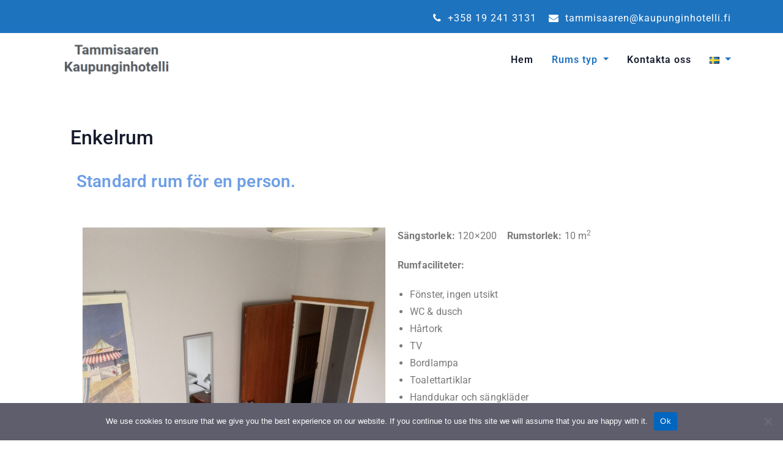

--- FILE ---
content_type: text/html; charset=UTF-8
request_url: https://kaupunginhotelli.fi/index.php/sv/enkelrum/
body_size: 13003
content:
<!DOCTYPE html>
<html lang="sv-SE">
<head>
	<meta charset="UTF-8">
	<meta name="viewport" content="width=device-width, initial-scale=1">
	<link rel="profile" href="https://gmpg.org/xfn/11">
	<meta name='robots' content='index, follow, max-image-preview:large, max-snippet:-1, max-video-preview:-1' />
<link rel="alternate" href="https://kaupunginhotelli.fi/index.php/yhden-hengen-huone/" hreflang="fi" />
<link rel="alternate" href="https://kaupunginhotelli.fi/index.php/sv/enkelrum/" hreflang="sv" />
<link rel="alternate" href="https://kaupunginhotelli.fi/index.php/en/single-room/" hreflang="en" />

	<!-- This site is optimized with the Yoast SEO plugin v26.8 - https://yoast.com/product/yoast-seo-wordpress/ -->
	<title>Enkelrum - Kaupunginhotelli</title>
	<link rel="canonical" href="https://kaupunginhotelli.fi/index.php/sv/enkelrum/" />
	<meta property="og:locale" content="sv_SE" />
	<meta property="og:locale:alternate" content="fi_FI" />
	<meta property="og:locale:alternate" content="en_GB" />
	<meta property="og:type" content="article" />
	<meta property="og:title" content="Enkelrum - Kaupunginhotelli" />
	<meta property="og:description" content="Standard rum för en person. Sängstorlek: 120&#215;200    Rumstorlek: 10 m2 Rumfaciliteter: Fönster, ingen utsikt WC ... Read More" />
	<meta property="og:url" content="https://kaupunginhotelli.fi/index.php/sv/enkelrum/" />
	<meta property="og:site_name" content="Kaupunginhotelli" />
	<meta property="article:modified_time" content="2023-09-13T12:57:59+00:00" />
	<meta property="og:image" content="https://kaupunginhotelli.fi/wp-content/uploads/2023/08/IMG_20210303_113100-768x1024.jpg" />
	<meta name="twitter:card" content="summary_large_image" />
	<meta name="twitter:label1" content="Beräknad lästid" />
	<meta name="twitter:data1" content="1 minut" />
	<script type="application/ld+json" class="yoast-schema-graph">{"@context":"https://schema.org","@graph":[{"@type":"WebPage","@id":"https://kaupunginhotelli.fi/index.php/sv/enkelrum/","url":"https://kaupunginhotelli.fi/index.php/sv/enkelrum/","name":"Enkelrum - Kaupunginhotelli","isPartOf":{"@id":"https://kaupunginhotelli.fi/index.php/sv/hem-2/#website"},"primaryImageOfPage":{"@id":"https://kaupunginhotelli.fi/index.php/sv/enkelrum/#primaryimage"},"image":{"@id":"https://kaupunginhotelli.fi/index.php/sv/enkelrum/#primaryimage"},"thumbnailUrl":"https://kaupunginhotelli.fi/wp-content/uploads/2023/08/IMG_20210303_113100-768x1024.jpg","datePublished":"2023-09-11T12:23:39+00:00","dateModified":"2023-09-13T12:57:59+00:00","inLanguage":"sv-SE","potentialAction":[{"@type":"ReadAction","target":["https://kaupunginhotelli.fi/index.php/sv/enkelrum/"]}]},{"@type":"ImageObject","inLanguage":"sv-SE","@id":"https://kaupunginhotelli.fi/index.php/sv/enkelrum/#primaryimage","url":"https://kaupunginhotelli.fi/wp-content/uploads/2023/08/IMG_20210303_113100-768x1024.jpg","contentUrl":"https://kaupunginhotelli.fi/wp-content/uploads/2023/08/IMG_20210303_113100-768x1024.jpg"},{"@type":"WebSite","@id":"https://kaupunginhotelli.fi/index.php/sv/hem-2/#website","url":"https://kaupunginhotelli.fi/index.php/sv/hem-2/","name":"www.kaupunginhotelli.fi","description":"","publisher":{"@id":"https://kaupunginhotelli.fi/index.php/sv/hem-2/#organization"},"potentialAction":[{"@type":"SearchAction","target":{"@type":"EntryPoint","urlTemplate":"https://kaupunginhotelli.fi/index.php/sv/hem-2/?s={search_term_string}"},"query-input":{"@type":"PropertyValueSpecification","valueRequired":true,"valueName":"search_term_string"}}],"inLanguage":"sv-SE"},{"@type":"Organization","@id":"https://kaupunginhotelli.fi/index.php/sv/hem-2/#organization","name":"Tammisaaren Kaupunginhotelli Oy","url":"https://kaupunginhotelli.fi/index.php/sv/hem-2/","logo":{"@type":"ImageObject","inLanguage":"sv-SE","@id":"https://kaupunginhotelli.fi/index.php/sv/hem-2/#/schema/logo/image/","url":"https://kaupunginhotelli.fi/wp-content/uploads/2023/09/cropped-Tammisaaren-kaupunginhotelli.png","contentUrl":"https://kaupunginhotelli.fi/wp-content/uploads/2023/09/cropped-Tammisaaren-kaupunginhotelli.png","width":422,"height":141,"caption":"Tammisaaren Kaupunginhotelli Oy"},"image":{"@id":"https://kaupunginhotelli.fi/index.php/sv/hem-2/#/schema/logo/image/"}}]}</script>
	<!-- / Yoast SEO plugin. -->


<link rel='dns-prefetch' href='//fonts.googleapis.com' />
<link rel="alternate" type="application/rss+xml" title="Kaupunginhotelli &raquo; Webbflöde" href="https://kaupunginhotelli.fi/index.php/sv/feed/" />
<link rel="alternate" type="application/rss+xml" title="Kaupunginhotelli &raquo; Kommentarsflöde" href="https://kaupunginhotelli.fi/index.php/sv/comments/feed/" />
<link rel="alternate" title="oEmbed (JSON)" type="application/json+oembed" href="https://kaupunginhotelli.fi/index.php/wp-json/oembed/1.0/embed?url=https%3A%2F%2Fkaupunginhotelli.fi%2Findex.php%2Fsv%2Fenkelrum%2F&#038;lang=sv" />
<link rel="alternate" title="oEmbed (XML)" type="text/xml+oembed" href="https://kaupunginhotelli.fi/index.php/wp-json/oembed/1.0/embed?url=https%3A%2F%2Fkaupunginhotelli.fi%2Findex.php%2Fsv%2Fenkelrum%2F&#038;format=xml&#038;lang=sv" />
		<style>
			.lazyload,
			.lazyloading {
				max-width: 100%;
			}
		</style>
		<style id='wp-img-auto-sizes-contain-inline-css' type='text/css'>
img:is([sizes=auto i],[sizes^="auto," i]){contain-intrinsic-size:3000px 1500px}
/*# sourceURL=wp-img-auto-sizes-contain-inline-css */
</style>
<style id='wp-emoji-styles-inline-css' type='text/css'>

	img.wp-smiley, img.emoji {
		display: inline !important;
		border: none !important;
		box-shadow: none !important;
		height: 1em !important;
		width: 1em !important;
		margin: 0 0.07em !important;
		vertical-align: -0.1em !important;
		background: none !important;
		padding: 0 !important;
	}
/*# sourceURL=wp-emoji-styles-inline-css */
</style>
<style id='classic-theme-styles-inline-css' type='text/css'>
/*! This file is auto-generated */
.wp-block-button__link{color:#fff;background-color:#32373c;border-radius:9999px;box-shadow:none;text-decoration:none;padding:calc(.667em + 2px) calc(1.333em + 2px);font-size:1.125em}.wp-block-file__button{background:#32373c;color:#fff;text-decoration:none}
/*# sourceURL=/wp-includes/css/classic-themes.min.css */
</style>
<style id='global-styles-inline-css' type='text/css'>
:root{--wp--preset--aspect-ratio--square: 1;--wp--preset--aspect-ratio--4-3: 4/3;--wp--preset--aspect-ratio--3-4: 3/4;--wp--preset--aspect-ratio--3-2: 3/2;--wp--preset--aspect-ratio--2-3: 2/3;--wp--preset--aspect-ratio--16-9: 16/9;--wp--preset--aspect-ratio--9-16: 9/16;--wp--preset--color--black: #000000;--wp--preset--color--cyan-bluish-gray: #abb8c3;--wp--preset--color--white: #ffffff;--wp--preset--color--pale-pink: #f78da7;--wp--preset--color--vivid-red: #cf2e2e;--wp--preset--color--luminous-vivid-orange: #ff6900;--wp--preset--color--luminous-vivid-amber: #fcb900;--wp--preset--color--light-green-cyan: #7bdcb5;--wp--preset--color--vivid-green-cyan: #00d084;--wp--preset--color--pale-cyan-blue: #8ed1fc;--wp--preset--color--vivid-cyan-blue: #0693e3;--wp--preset--color--vivid-purple: #9b51e0;--wp--preset--gradient--vivid-cyan-blue-to-vivid-purple: linear-gradient(135deg,rgb(6,147,227) 0%,rgb(155,81,224) 100%);--wp--preset--gradient--light-green-cyan-to-vivid-green-cyan: linear-gradient(135deg,rgb(122,220,180) 0%,rgb(0,208,130) 100%);--wp--preset--gradient--luminous-vivid-amber-to-luminous-vivid-orange: linear-gradient(135deg,rgb(252,185,0) 0%,rgb(255,105,0) 100%);--wp--preset--gradient--luminous-vivid-orange-to-vivid-red: linear-gradient(135deg,rgb(255,105,0) 0%,rgb(207,46,46) 100%);--wp--preset--gradient--very-light-gray-to-cyan-bluish-gray: linear-gradient(135deg,rgb(238,238,238) 0%,rgb(169,184,195) 100%);--wp--preset--gradient--cool-to-warm-spectrum: linear-gradient(135deg,rgb(74,234,220) 0%,rgb(151,120,209) 20%,rgb(207,42,186) 40%,rgb(238,44,130) 60%,rgb(251,105,98) 80%,rgb(254,248,76) 100%);--wp--preset--gradient--blush-light-purple: linear-gradient(135deg,rgb(255,206,236) 0%,rgb(152,150,240) 100%);--wp--preset--gradient--blush-bordeaux: linear-gradient(135deg,rgb(254,205,165) 0%,rgb(254,45,45) 50%,rgb(107,0,62) 100%);--wp--preset--gradient--luminous-dusk: linear-gradient(135deg,rgb(255,203,112) 0%,rgb(199,81,192) 50%,rgb(65,88,208) 100%);--wp--preset--gradient--pale-ocean: linear-gradient(135deg,rgb(255,245,203) 0%,rgb(182,227,212) 50%,rgb(51,167,181) 100%);--wp--preset--gradient--electric-grass: linear-gradient(135deg,rgb(202,248,128) 0%,rgb(113,206,126) 100%);--wp--preset--gradient--midnight: linear-gradient(135deg,rgb(2,3,129) 0%,rgb(40,116,252) 100%);--wp--preset--font-size--small: 13px;--wp--preset--font-size--medium: 20px;--wp--preset--font-size--large: 36px;--wp--preset--font-size--x-large: 42px;--wp--preset--spacing--20: 0.44rem;--wp--preset--spacing--30: 0.67rem;--wp--preset--spacing--40: 1rem;--wp--preset--spacing--50: 1.5rem;--wp--preset--spacing--60: 2.25rem;--wp--preset--spacing--70: 3.38rem;--wp--preset--spacing--80: 5.06rem;--wp--preset--shadow--natural: 6px 6px 9px rgba(0, 0, 0, 0.2);--wp--preset--shadow--deep: 12px 12px 50px rgba(0, 0, 0, 0.4);--wp--preset--shadow--sharp: 6px 6px 0px rgba(0, 0, 0, 0.2);--wp--preset--shadow--outlined: 6px 6px 0px -3px rgb(255, 255, 255), 6px 6px rgb(0, 0, 0);--wp--preset--shadow--crisp: 6px 6px 0px rgb(0, 0, 0);}:where(.is-layout-flex){gap: 0.5em;}:where(.is-layout-grid){gap: 0.5em;}body .is-layout-flex{display: flex;}.is-layout-flex{flex-wrap: wrap;align-items: center;}.is-layout-flex > :is(*, div){margin: 0;}body .is-layout-grid{display: grid;}.is-layout-grid > :is(*, div){margin: 0;}:where(.wp-block-columns.is-layout-flex){gap: 2em;}:where(.wp-block-columns.is-layout-grid){gap: 2em;}:where(.wp-block-post-template.is-layout-flex){gap: 1.25em;}:where(.wp-block-post-template.is-layout-grid){gap: 1.25em;}.has-black-color{color: var(--wp--preset--color--black) !important;}.has-cyan-bluish-gray-color{color: var(--wp--preset--color--cyan-bluish-gray) !important;}.has-white-color{color: var(--wp--preset--color--white) !important;}.has-pale-pink-color{color: var(--wp--preset--color--pale-pink) !important;}.has-vivid-red-color{color: var(--wp--preset--color--vivid-red) !important;}.has-luminous-vivid-orange-color{color: var(--wp--preset--color--luminous-vivid-orange) !important;}.has-luminous-vivid-amber-color{color: var(--wp--preset--color--luminous-vivid-amber) !important;}.has-light-green-cyan-color{color: var(--wp--preset--color--light-green-cyan) !important;}.has-vivid-green-cyan-color{color: var(--wp--preset--color--vivid-green-cyan) !important;}.has-pale-cyan-blue-color{color: var(--wp--preset--color--pale-cyan-blue) !important;}.has-vivid-cyan-blue-color{color: var(--wp--preset--color--vivid-cyan-blue) !important;}.has-vivid-purple-color{color: var(--wp--preset--color--vivid-purple) !important;}.has-black-background-color{background-color: var(--wp--preset--color--black) !important;}.has-cyan-bluish-gray-background-color{background-color: var(--wp--preset--color--cyan-bluish-gray) !important;}.has-white-background-color{background-color: var(--wp--preset--color--white) !important;}.has-pale-pink-background-color{background-color: var(--wp--preset--color--pale-pink) !important;}.has-vivid-red-background-color{background-color: var(--wp--preset--color--vivid-red) !important;}.has-luminous-vivid-orange-background-color{background-color: var(--wp--preset--color--luminous-vivid-orange) !important;}.has-luminous-vivid-amber-background-color{background-color: var(--wp--preset--color--luminous-vivid-amber) !important;}.has-light-green-cyan-background-color{background-color: var(--wp--preset--color--light-green-cyan) !important;}.has-vivid-green-cyan-background-color{background-color: var(--wp--preset--color--vivid-green-cyan) !important;}.has-pale-cyan-blue-background-color{background-color: var(--wp--preset--color--pale-cyan-blue) !important;}.has-vivid-cyan-blue-background-color{background-color: var(--wp--preset--color--vivid-cyan-blue) !important;}.has-vivid-purple-background-color{background-color: var(--wp--preset--color--vivid-purple) !important;}.has-black-border-color{border-color: var(--wp--preset--color--black) !important;}.has-cyan-bluish-gray-border-color{border-color: var(--wp--preset--color--cyan-bluish-gray) !important;}.has-white-border-color{border-color: var(--wp--preset--color--white) !important;}.has-pale-pink-border-color{border-color: var(--wp--preset--color--pale-pink) !important;}.has-vivid-red-border-color{border-color: var(--wp--preset--color--vivid-red) !important;}.has-luminous-vivid-orange-border-color{border-color: var(--wp--preset--color--luminous-vivid-orange) !important;}.has-luminous-vivid-amber-border-color{border-color: var(--wp--preset--color--luminous-vivid-amber) !important;}.has-light-green-cyan-border-color{border-color: var(--wp--preset--color--light-green-cyan) !important;}.has-vivid-green-cyan-border-color{border-color: var(--wp--preset--color--vivid-green-cyan) !important;}.has-pale-cyan-blue-border-color{border-color: var(--wp--preset--color--pale-cyan-blue) !important;}.has-vivid-cyan-blue-border-color{border-color: var(--wp--preset--color--vivid-cyan-blue) !important;}.has-vivid-purple-border-color{border-color: var(--wp--preset--color--vivid-purple) !important;}.has-vivid-cyan-blue-to-vivid-purple-gradient-background{background: var(--wp--preset--gradient--vivid-cyan-blue-to-vivid-purple) !important;}.has-light-green-cyan-to-vivid-green-cyan-gradient-background{background: var(--wp--preset--gradient--light-green-cyan-to-vivid-green-cyan) !important;}.has-luminous-vivid-amber-to-luminous-vivid-orange-gradient-background{background: var(--wp--preset--gradient--luminous-vivid-amber-to-luminous-vivid-orange) !important;}.has-luminous-vivid-orange-to-vivid-red-gradient-background{background: var(--wp--preset--gradient--luminous-vivid-orange-to-vivid-red) !important;}.has-very-light-gray-to-cyan-bluish-gray-gradient-background{background: var(--wp--preset--gradient--very-light-gray-to-cyan-bluish-gray) !important;}.has-cool-to-warm-spectrum-gradient-background{background: var(--wp--preset--gradient--cool-to-warm-spectrum) !important;}.has-blush-light-purple-gradient-background{background: var(--wp--preset--gradient--blush-light-purple) !important;}.has-blush-bordeaux-gradient-background{background: var(--wp--preset--gradient--blush-bordeaux) !important;}.has-luminous-dusk-gradient-background{background: var(--wp--preset--gradient--luminous-dusk) !important;}.has-pale-ocean-gradient-background{background: var(--wp--preset--gradient--pale-ocean) !important;}.has-electric-grass-gradient-background{background: var(--wp--preset--gradient--electric-grass) !important;}.has-midnight-gradient-background{background: var(--wp--preset--gradient--midnight) !important;}.has-small-font-size{font-size: var(--wp--preset--font-size--small) !important;}.has-medium-font-size{font-size: var(--wp--preset--font-size--medium) !important;}.has-large-font-size{font-size: var(--wp--preset--font-size--large) !important;}.has-x-large-font-size{font-size: var(--wp--preset--font-size--x-large) !important;}
:where(.wp-block-post-template.is-layout-flex){gap: 1.25em;}:where(.wp-block-post-template.is-layout-grid){gap: 1.25em;}
:where(.wp-block-term-template.is-layout-flex){gap: 1.25em;}:where(.wp-block-term-template.is-layout-grid){gap: 1.25em;}
:where(.wp-block-columns.is-layout-flex){gap: 2em;}:where(.wp-block-columns.is-layout-grid){gap: 2em;}
:root :where(.wp-block-pullquote){font-size: 1.5em;line-height: 1.6;}
/*# sourceURL=global-styles-inline-css */
</style>
<link rel='stylesheet' id='cookie-notice-front-css' href='https://kaupunginhotelli.fi/wp-content/plugins/cookie-notice/css/front.min.css?ver=2.5.11' type='text/css' media='all' />
<link rel='stylesheet' id='hotelone-fonts-css' href='https://fonts.googleapis.com/css?family=Roboto%3A100%2C200%2C400%2C500%2C600%2C700%2C300%2C100%2C800%2C900%2Citalic%7CLato%3A100%2C200%2C400%2C500%2C600%2C700%2C300%2C100%2C800%2C900%2Citalic%7CDancing+Script%3A100%2C200%2C400%2C500%2C600%2C700%2C300%2C100%2C800%2C900%2Citalic%7CMerriweather%3A100%2C200%2C400%2C500%2C600%2C700%2C300%2C100%2C800%2C900%2Citalic%7CRoboto%3A100%2C200%2C400%2C500%2C600%2C700%2C300%2C100%2C800%2C900%2Citalic%7CRoboto%3A100%2C200%2C400%2C500%2C600%2C700%2C300%2C100%2C800%2C900%2Citalic%7CRoboto%3A100%2C200%2C400%2C500%2C600%2C700%2C300%2C100%2C800%2C900%2Citalic&#038;subset=latin&#038;ver=1.7.9' type='text/css' media='all' />
<link rel='stylesheet' id='fontawesome-css' href='https://kaupunginhotelli.fi/wp-content/themes/hotelone/css/font-awesome/css/font-awesome.css?ver=4.4.0' type='text/css' media='all' />
<link rel='stylesheet' id='bootstrap-css' href='https://kaupunginhotelli.fi/wp-content/themes/hotelone/css/bootstrap.css?ver=1.7.9' type='text/css' media='all' />
<link rel='stylesheet' id='animate-css' href='https://kaupunginhotelli.fi/wp-content/themes/hotelone/css/animate.css?ver=1.7.9' type='text/css' media='all' />
<link rel='stylesheet' id='awebooking-css' href='https://kaupunginhotelli.fi/wp-content/themes/hotelone/css/awebooking.css?ver=1.7.9' type='text/css' media='1' />
<link rel='stylesheet' id='owl-carousel-css' href='https://kaupunginhotelli.fi/wp-content/themes/hotelone/css/owl.carousel.css?ver=1.7.9' type='text/css' media='all' />
<link rel='stylesheet' id='meanmenu-css' href='https://kaupunginhotelli.fi/wp-content/themes/hotelone/css/meanmenu.css?ver=1.7.9' type='text/css' media='all' />
<link rel='stylesheet' id='lightgallery-css' href='https://kaupunginhotelli.fi/wp-content/themes/hotelone/css/lightgallery.css?ver=1.7.9' type='text/css' media='all' />
<link rel='stylesheet' id='hotelone-style-css' href='https://kaupunginhotelli.fi/wp-content/themes/hotelone/style.css?ver=1.7.9' type='text/css' media='all' />
<style id='hotelone-style-inline-css' type='text/css'>
:root{--primary-color:#1e73be;--r:30;--g:115;--b:190;--border-color:#ececec;--body-text-color:#161c2d;--body-link-color:#1e73be;--body-link-hover-color:#161c2d;--heading-text-color:#161C2D;--section-title-color:#161C2D;--section-desc-color:#161C2D;--footer-widget-bg-color:#113c6d;--team-overlay-effect:scale(1);--team-overlay-color:rgba(0,0,0,.4);}.navbar-nav > li > a{padding:0 15px;line-height:85px;}.subheader .subheaderInner{padding-top:100px;padding-bottom:100px;}body{font-family:Roboto, -apple-system, BlinkMacSystemFont, "Segoe UI", Roboto, "Helvetica Neue", Arial, "Noto Sans", sans-serif, "Apple Color Emoji", "Segoe UI Emoji", "Segoe UI Symbol", "Noto Color Emoji";font-size:px;line-height:px;letter-spacing:px;}.navbar-nav > li > a, .dropdown-menu > li > a{font-family:Roboto, -apple-system, BlinkMacSystemFont, "Segoe UI", Roboto, "Helvetica Neue", Arial, "Noto Sans", sans-serif, "Apple Color Emoji", "Segoe UI Emoji", "Segoe UI Symbol", "Noto Color Emoji";font-size:px;line-height:px;letter-spacing:px;}h1, h2, h3, h4, h5, h6{font-family:Roboto, -apple-system, BlinkMacSystemFont, "Segoe UI", Roboto, "Helvetica Neue", Arial, "Noto Sans", sans-serif, "Apple Color Emoji", "Segoe UI Emoji", "Segoe UI Symbol", "Noto Color Emoji";}h1{font-size:px;}h2{font-size:px;}h3{font-size:px;}h4{font-size:px;}h5{font-size:px;}h6{font-size:px;}.site-content{background-color:#ffffff;}.site-content > a:hover, .site-content > a:focus{color:var(--primary-color);}.recipe-des .text-center .more-link{display:none;}.recipe-des{display:none;}.footer_section .copy_right{padding-top:25px;padding-right:0px;padding-bottom:25px;padding-left:0px;}.theme-btn,
		.more-link,
		button,
		.button,
		input[type="button"],
		input[type="reset"],
		input[type="submit"]{background-color:var(--primary-color);border:1px solid var(--primary-color);border-radius:4px;box-sizing:border-box;color:#fff;cursor:pointer;font-size:16px;font-weight:normal;padding:10px 25px;text-align:center;transform:translateY(0);transition:transform 150ms, box-shadow 150ms;user-select:none;-webkit-user-select:none;touch-action:manipulation;}.theme-btn:hover,
		.theme-btn:focus,
		.more-link:hover,
		.more-link:focus,
		button:hover,
		button:focus,
		.button:hover,
		.button:focus,
		input[type="button"]:hover,
		input[type="button"]:focus,
		input[type="reset"]:hover,
		input[type="reset"]:focus,
		input[type="submit"]:hover,
		input[type="submit"]:focus,
		.wp-block-search .wp-block-search__button:hover,
		.wp-block-search .wp-block-search__button:focus{box-shadow:rgba(0, 0, 0, .15) 0 3px 9px 0;color:#ffffff;}
/*# sourceURL=hotelone-style-inline-css */
</style>
<link rel='stylesheet' id='elementor-icons-css' href='https://kaupunginhotelli.fi/wp-content/plugins/elementor/assets/lib/eicons/css/elementor-icons.min.css?ver=5.46.0' type='text/css' media='all' />
<link rel='stylesheet' id='elementor-frontend-css' href='https://kaupunginhotelli.fi/wp-content/plugins/elementor/assets/css/frontend.min.css?ver=3.34.2' type='text/css' media='all' />
<link rel='stylesheet' id='elementor-post-6-css' href='https://kaupunginhotelli.fi/wp-content/uploads/elementor/css/post-6.css?ver=1768971612' type='text/css' media='all' />
<link rel='stylesheet' id='widget-heading-css' href='https://kaupunginhotelli.fi/wp-content/plugins/elementor/assets/css/widget-heading.min.css?ver=3.34.2' type='text/css' media='all' />
<link rel='stylesheet' id='widget-image-css' href='https://kaupunginhotelli.fi/wp-content/plugins/elementor/assets/css/widget-image.min.css?ver=3.34.2' type='text/css' media='all' />
<link rel='stylesheet' id='elementor-post-610-css' href='https://kaupunginhotelli.fi/wp-content/uploads/elementor/css/post-610.css?ver=1769071174' type='text/css' media='all' />
<link rel='stylesheet' id='elementor-gf-local-roboto-css' href='https://kaupunginhotelli.fi/wp-content/uploads/elementor/google-fonts/css/roboto.css?ver=1742274421' type='text/css' media='all' />
<link rel='stylesheet' id='elementor-gf-local-robotoslab-css' href='https://kaupunginhotelli.fi/wp-content/uploads/elementor/google-fonts/css/robotoslab.css?ver=1742274425' type='text/css' media='all' />
<script type="text/javascript" id="cookie-notice-front-js-before">
/* <![CDATA[ */
var cnArgs = {"ajaxUrl":"https:\/\/kaupunginhotelli.fi\/wp-admin\/admin-ajax.php","nonce":"b6ae24b5be","hideEffect":"none","position":"bottom","onScroll":false,"onScrollOffset":100,"onClick":false,"cookieName":"cookie_notice_accepted","cookieTime":2592000,"cookieTimeRejected":2592000,"globalCookie":false,"redirection":false,"cache":false,"revokeCookies":false,"revokeCookiesOpt":"automatic"};

//# sourceURL=cookie-notice-front-js-before
/* ]]> */
</script>
<script type="text/javascript" src="https://kaupunginhotelli.fi/wp-content/plugins/cookie-notice/js/front.min.js?ver=2.5.11" id="cookie-notice-front-js"></script>
<script type="text/javascript" src="https://kaupunginhotelli.fi/wp-includes/js/jquery/jquery.min.js?ver=3.7.1" id="jquery-core-js"></script>
<script type="text/javascript" src="https://kaupunginhotelli.fi/wp-includes/js/jquery/jquery-migrate.min.js?ver=3.4.1" id="jquery-migrate-js"></script>
<link rel="https://api.w.org/" href="https://kaupunginhotelli.fi/index.php/wp-json/" /><link rel="alternate" title="JSON" type="application/json" href="https://kaupunginhotelli.fi/index.php/wp-json/wp/v2/pages/610" /><link rel="EditURI" type="application/rsd+xml" title="RSD" href="https://kaupunginhotelli.fi/xmlrpc.php?rsd" />
<meta name="generator" content="WordPress 6.9" />
<link rel='shortlink' href='https://kaupunginhotelli.fi/?p=610' />
		<script>
			document.documentElement.className = document.documentElement.className.replace('no-js', 'js');
		</script>
				<style>
			.no-js img.lazyload {
				display: none;
			}

			figure.wp-block-image img.lazyloading {
				min-width: 150px;
			}

			.lazyload,
			.lazyloading {
				--smush-placeholder-width: 100px;
				--smush-placeholder-aspect-ratio: 1/1;
				width: var(--smush-image-width, var(--smush-placeholder-width)) !important;
				aspect-ratio: var(--smush-image-aspect-ratio, var(--smush-placeholder-aspect-ratio)) !important;
			}

						.lazyload, .lazyloading {
				opacity: 0;
			}

			.lazyloaded {
				opacity: 1;
				transition: opacity 400ms;
				transition-delay: 0ms;
			}

					</style>
		<meta name="generator" content="Elementor 3.34.2; features: additional_custom_breakpoints; settings: css_print_method-external, google_font-enabled, font_display-swap">
			<style>
				.e-con.e-parent:nth-of-type(n+4):not(.e-lazyloaded):not(.e-no-lazyload),
				.e-con.e-parent:nth-of-type(n+4):not(.e-lazyloaded):not(.e-no-lazyload) * {
					background-image: none !important;
				}
				@media screen and (max-height: 1024px) {
					.e-con.e-parent:nth-of-type(n+3):not(.e-lazyloaded):not(.e-no-lazyload),
					.e-con.e-parent:nth-of-type(n+3):not(.e-lazyloaded):not(.e-no-lazyload) * {
						background-image: none !important;
					}
				}
				@media screen and (max-height: 640px) {
					.e-con.e-parent:nth-of-type(n+2):not(.e-lazyloaded):not(.e-no-lazyload),
					.e-con.e-parent:nth-of-type(n+2):not(.e-lazyloaded):not(.e-no-lazyload) * {
						background-image: none !important;
					}
				}
			</style>
			<style type="text/css" id="custom-background-css">
body.custom-background { background-color: #ffffff; }
</style>
	<link rel="icon" href="https://kaupunginhotelli.fi/wp-content/uploads/2023/09/cropped-Asset-02-32x32.png" sizes="32x32" />
<link rel="icon" href="https://kaupunginhotelli.fi/wp-content/uploads/2023/09/cropped-Asset-02-192x192.png" sizes="192x192" />
<link rel="apple-touch-icon" href="https://kaupunginhotelli.fi/wp-content/uploads/2023/09/cropped-Asset-02-180x180.png" />
<meta name="msapplication-TileImage" content="https://kaupunginhotelli.fi/wp-content/uploads/2023/09/cropped-Asset-02-270x270.png" />
	
</head>
<body class="wp-singular page-template-default page page-id-610 custom-background wp-custom-logo wp-theme-hotelone cookies-not-set elementor-default elementor-kit-6 elementor-page elementor-page-610">



<a class="skip-link screen-reader-text" href="#content">Skip to content</a>

<div id="wrapper">
	
	<div class="header"><div class="header-top">
	<div class="container">

		
		<div class="row">
			<div class="col-lg-6 col-sm-6 col-12">
				<ul class="header-social">

					
					
					
					
					
				</ul>
			</div>
			<div class="col-lg-6 col-sm-6 col-12">
				<ul class="header-info">
										<li><a href=""><i class="fa fa-phone"></i> +358 19 241 3131</a></li>
															<li><a href=""><i class="fa fa-envelope"></i> tammisaaren@kaupunginhotelli.fi</a></li>
									</ul>
			</div>
		</div>
	</div><!-- .container -->
</div><!-- .header-top -->
<div class="nav-spacer"></div>
<nav class="top-nav-area hotelone_nav nav_sticky">
	<div class="container">
		<div class="row">
			<div class="col-lg-3 col-md-12 col-sm-12 col-xs-12 align-self-center text-center text-sm-center text-lg-left header_scroll_logo navbar-header">
						<div class="navbar-brand "><a href="https://kaupunginhotelli.fi/index.php/sv/hem-2/" class="custom-logo-link" rel="home"><img width="422" height="141" data-src="https://kaupunginhotelli.fi/wp-content/uploads/2023/09/cropped-Tammisaaren-kaupunginhotelli.png" class="custom-logo lazyload" alt="Kaupunginhotelli" src="[data-uri]" style="--smush-placeholder-width: 422px; --smush-placeholder-aspect-ratio: 422/141;" /></a></div>
					</div>
			<div class="col-lg-9 col-md-12 col-sm-12 col-xs-12 align-self-center">
				<nav class="navbar navbar-expand-lg nav-menus p-0">
	                <div class="collapse navbar-collapse main-menu"><ul id="menu-svenska-092023" class="navbar-nav ml-auto"><li id="menu-item-744" class="menu-item menu-item-type-post_type menu-item-object-page menu-item-home menu-item-744"><a title="Hem" href="https://kaupunginhotelli.fi/index.php/sv/hem-2/">Hem</a></li></li>
<li id="menu-item-746" class="menu-item menu-item-type-post_type menu-item-object-page current-menu-ancestor current-menu-parent current_page_parent current_page_ancestor menu-item-has-children menu-item-746 dropdown"><a title="Rums typ" href="https://kaupunginhotelli.fi/index.php/sv/rums-typ/" data-toggle="dropdown" class="dropdown-toggle" aria-haspopup="true">Rums typ <span class="caret"></span></a>
<ul role="menu" class="dropdown-menu">
	<li id="menu-item-772" class="menu-item menu-item-type-post_type menu-item-object-page menu-item-772"><a title="Svit Tammisaari" href="https://kaupunginhotelli.fi/index.php/sv/svit-tammisaari/">Svit Tammisaari</a></li></li>
	<li id="menu-item-771" class="menu-item menu-item-type-post_type menu-item-object-page menu-item-771"><a title="Juniorsvit" href="https://kaupunginhotelli.fi/index.php/sv/juniorsvit/">Juniorsvit</a></li></li>
	<li id="menu-item-770" class="menu-item menu-item-type-post_type menu-item-object-page menu-item-770"><a title="Svit med balkong" href="https://kaupunginhotelli.fi/index.php/sv/svit-med-balkong/">Svit med balkong</a></li></li>
	<li id="menu-item-769" class="menu-item menu-item-type-post_type menu-item-object-page menu-item-769"><a title="Seaside rum" href="https://kaupunginhotelli.fi/index.php/sv/seaside-rum/">Seaside rum</a></li></li>
	<li id="menu-item-768" class="menu-item menu-item-type-post_type menu-item-object-page menu-item-768"><a title="Fyrbäddsrum" href="https://kaupunginhotelli.fi/index.php/sv/fyrbaddsrum/">Fyrbäddsrum</a></li></li>
	<li id="menu-item-767" class="menu-item menu-item-type-post_type menu-item-object-page menu-item-767"><a title="Dubbelrum" href="https://kaupunginhotelli.fi/index.php/sv/dubbelrum/">Dubbelrum</a></li></li>
	<li id="menu-item-766" class="menu-item menu-item-type-post_type menu-item-object-page current-menu-item page_item page-item-610 current_page_item menu-item-766 active"><a title="Enkelrum" href="https://kaupunginhotelli.fi/index.php/sv/enkelrum/">Enkelrum</a></li></li>
</ul>
</li>
<li id="menu-item-745" class="menu-item menu-item-type-post_type menu-item-object-page menu-item-745"><a title="Kontakta oss" href="https://kaupunginhotelli.fi/index.php/sv/kontakta-oss/">Kontakta oss</a></li></li>
<li id="menu-item-743" class="pll-parent-menu-item menu-item menu-item-type-custom menu-item-object-custom current-menu-parent menu-item-has-children menu-item-743 dropdown"><a href="#pll_switcher" data-toggle="dropdown" class="dropdown-toggle" aria-haspopup="true"><img src="[data-uri]" alt="Svenska" width="16" height="11" style="width: 16px; height: 11px;" /> <span class="caret"></span></a>
<ul role="menu" class="dropdown-menu">
	<li id="menu-item-743-fi" class="lang-item lang-item-3 lang-item-fi lang-item-first menu-item menu-item-type-custom menu-item-object-custom menu-item-743-fi"><a href="https://kaupunginhotelli.fi/index.php/yhden-hengen-huone/" hreflang="fi" lang="fi"><img src="[data-uri]" alt="Suomi" width="16" height="11" style="width: 16px; height: 11px;" /></a></li></li>
	<li id="menu-item-743-sv" class="lang-item lang-item-6 lang-item-sv current-lang menu-item menu-item-type-custom menu-item-object-custom menu-item-743-sv"><a href="https://kaupunginhotelli.fi/index.php/sv/enkelrum/" hreflang="sv-SE" lang="sv-SE"><img src="[data-uri]" alt="Svenska" width="16" height="11" style="width: 16px; height: 11px;" /></a></li></li>
	<li id="menu-item-743-en" class="lang-item lang-item-10 lang-item-en menu-item menu-item-type-custom menu-item-object-custom menu-item-743-en"><a href="https://kaupunginhotelli.fi/index.php/en/single-room/" hreflang="en-GB" lang="en-GB"><img src="[data-uri]" alt="English" width="16" height="11" style="width: 16px; height: 11px;" /></a></li></li>
</ul>
</li>
</ul></div>	          	</nav>
			</div>
		</div>
	</div><!-- .container-fluid -->
	<div class="theme_mobile_menu">
	  <div class="theme_mobile_container">
	    <header>
	      <nav>
	        <ul id="menu-svenska-92024" class=""><li class="menu-item menu-item-type-post_type menu-item-object-page menu-item-home menu-item-744"><a href="https://kaupunginhotelli.fi/index.php/sv/hem-2/">Hem</a></li>
<li class="menu-item menu-item-type-post_type menu-item-object-page current-menu-ancestor current-menu-parent current_page_parent current_page_ancestor menu-item-has-children menu-item-746"><a href="https://kaupunginhotelli.fi/index.php/sv/rums-typ/">Rums typ</a>
<ul class="sub-menu">
	<li class="menu-item menu-item-type-post_type menu-item-object-page menu-item-772"><a href="https://kaupunginhotelli.fi/index.php/sv/svit-tammisaari/">Svit Tammisaari</a></li>
	<li class="menu-item menu-item-type-post_type menu-item-object-page menu-item-771"><a href="https://kaupunginhotelli.fi/index.php/sv/juniorsvit/">Juniorsvit</a></li>
	<li class="menu-item menu-item-type-post_type menu-item-object-page menu-item-770"><a href="https://kaupunginhotelli.fi/index.php/sv/svit-med-balkong/">Svit med balkong</a></li>
	<li class="menu-item menu-item-type-post_type menu-item-object-page menu-item-769"><a href="https://kaupunginhotelli.fi/index.php/sv/seaside-rum/">Seaside rum</a></li>
	<li class="menu-item menu-item-type-post_type menu-item-object-page menu-item-768"><a href="https://kaupunginhotelli.fi/index.php/sv/fyrbaddsrum/">Fyrbäddsrum</a></li>
	<li class="menu-item menu-item-type-post_type menu-item-object-page menu-item-767"><a href="https://kaupunginhotelli.fi/index.php/sv/dubbelrum/">Dubbelrum</a></li>
	<li class="menu-item menu-item-type-post_type menu-item-object-page current-menu-item page_item page-item-610 current_page_item menu-item-766"><a href="https://kaupunginhotelli.fi/index.php/sv/enkelrum/" aria-current="page">Enkelrum</a></li>
</ul>
</li>
<li class="menu-item menu-item-type-post_type menu-item-object-page menu-item-745"><a href="https://kaupunginhotelli.fi/index.php/sv/kontakta-oss/">Kontakta oss</a></li>
<li class="pll-parent-menu-item menu-item menu-item-type-custom menu-item-object-custom current-menu-parent menu-item-has-children menu-item-743"><a href="#pll_switcher"><img src="[data-uri]" alt="Svenska" width="16" height="11" style="width: 16px; height: 11px;" /></a>
<ul class="sub-menu">
	<li class="lang-item lang-item-3 lang-item-fi lang-item-first menu-item menu-item-type-custom menu-item-object-custom menu-item-743-fi"><a href="https://kaupunginhotelli.fi/index.php/yhden-hengen-huone/" hreflang="fi" lang="fi"><img src="[data-uri]" alt="Suomi" width="16" height="11" style="width: 16px; height: 11px;" /></a></li>
	<li class="lang-item lang-item-6 lang-item-sv current-lang menu-item menu-item-type-custom menu-item-object-custom menu-item-743-sv"><a href="https://kaupunginhotelli.fi/index.php/sv/enkelrum/" hreflang="sv-SE" lang="sv-SE"><img src="[data-uri]" alt="Svenska" width="16" height="11" style="width: 16px; height: 11px;" /></a></li>
	<li class="lang-item lang-item-10 lang-item-en menu-item menu-item-type-custom menu-item-object-custom menu-item-743-en"><a href="https://kaupunginhotelli.fi/index.php/en/single-room/" hreflang="en-GB" lang="en-GB"><img src="[data-uri]" alt="English" width="16" height="11" style="width: 16px; height: 11px;" /></a></li>
</ul>
</li>
</ul>	      </nav>
	    </header>
	  </div>
	</div><!-- End .theme_mobile_menu -->
</nav><!-- menu -->
<div class="clearfix"></div></div><!-- .header --><div id="site-content" class="site-content">
	<div class="container">
		<div class="row">
					
			<div class="col-lg-12 col-md-12 col-sm-12 primary">
				
				<article id="post-610" class="blog_post post-610 page type-page status-publish hentry">
	
		
	<div class="blog-list-desc clearfix">
				<div class="blog-text">			
			<h4>Enkelrum</h4>				
		</div>
		
		<div class="post-content">
					<div data-elementor-type="wp-page" data-elementor-id="610" class="elementor elementor-610">
						<section class="elementor-section elementor-top-section elementor-element elementor-element-fdee1e5 elementor-section-boxed elementor-section-height-default elementor-section-height-default" data-id="fdee1e5" data-element_type="section">
						<div class="elementor-container elementor-column-gap-default">
					<div class="elementor-column elementor-col-100 elementor-top-column elementor-element elementor-element-f92e0a0" data-id="f92e0a0" data-element_type="column">
			<div class="elementor-widget-wrap elementor-element-populated">
						<div class="elementor-element elementor-element-6c26a3f elementor-widget elementor-widget-heading" data-id="6c26a3f" data-element_type="widget" data-widget_type="heading.default">
				<div class="elementor-widget-container">
					<h2 class="elementor-heading-title elementor-size-default">Standard rum för en person.</h2>				</div>
				</div>
				<section class="elementor-section elementor-inner-section elementor-element elementor-element-b9d8369 elementor-section-boxed elementor-section-height-default elementor-section-height-default" data-id="b9d8369" data-element_type="section">
						<div class="elementor-container elementor-column-gap-default">
					<div class="elementor-column elementor-col-50 elementor-inner-column elementor-element elementor-element-bbe71e1" data-id="bbe71e1" data-element_type="column">
			<div class="elementor-widget-wrap elementor-element-populated">
						<div class="elementor-element elementor-element-03a1e91 elementor-widget elementor-widget-image" data-id="03a1e91" data-element_type="widget" data-widget_type="image.default">
				<div class="elementor-widget-container">
															<img fetchpriority="high" decoding="async" width="768" height="1024" src="https://kaupunginhotelli.fi/wp-content/uploads/2023/08/IMG_20210303_113100-768x1024.jpg" class="attachment-medium_large size-medium_large wp-image-207" alt="Single room at kaupunginhotelli." srcset="https://kaupunginhotelli.fi/wp-content/uploads/2023/08/IMG_20210303_113100-768x1024.jpg 768w, https://kaupunginhotelli.fi/wp-content/uploads/2023/08/IMG_20210303_113100-225x300.jpg 225w, https://kaupunginhotelli.fi/wp-content/uploads/2023/08/IMG_20210303_113100-1152x1536.jpg 1152w, https://kaupunginhotelli.fi/wp-content/uploads/2023/08/IMG_20210303_113100-1536x2048.jpg 1536w, https://kaupunginhotelli.fi/wp-content/uploads/2023/08/IMG_20210303_113100-scaled.jpg 1920w" sizes="(max-width: 768px) 100vw, 768px" />															</div>
				</div>
					</div>
		</div>
				<div class="elementor-column elementor-col-50 elementor-inner-column elementor-element elementor-element-6c791ed" data-id="6c791ed" data-element_type="column">
			<div class="elementor-widget-wrap elementor-element-populated">
						<div class="elementor-element elementor-element-90aa206 elementor-widget elementor-widget-text-editor" data-id="90aa206" data-element_type="widget" data-widget_type="text-editor.default">
				<div class="elementor-widget-container">
									<p><strong>Sängstorlek:</strong> 120&#215;200   <strong> Rumstorlek:</strong> 10 m<sup>2</sup></p><p><strong>Rumfaciliteter:</strong></p><ul><li>Fönster, ingen utsikt</li><li>WC &amp; dusch</li><li>Hårtork</li><li>TV</li><li>Bordlampa</li><li>Toalettartiklar</li><li>Handdukar och sängkläder</li><li>Skrivbord</li></ul>								</div>
				</div>
					</div>
		</div>
					</div>
		</section>
					</div>
		</div>
					</div>
		</section>
				</div>
				</div>
	</div>
</article><!-- #post-610 -->			
				
			</div>
			
					</div>
	</div>
</div><!-- .site-content -->
	
	<div id="footer" class="footer_section">
				<div class="footer_top">
			<div class="container">
				<div class="row">	
										<div id="hotelone-footer-1" class="col-lg-4 col-sm-6">
                        <div id="text-4" class="widget widget_text">			<div class="textwidget"><p><strong>Tammisaaren Kaupunginhotelli</strong><br />
Pohjoinen Rantakatu 1<br />
10600 Tammisaari</p>
</div>
		</div><!-- .widget -->                    </div>
										<div id="hotelone-footer-2" class="col-lg-4 col-sm-6">
                                            </div>
										<div id="hotelone-footer-3" class="col-lg-4 col-sm-6">
                        <div id="text-10" class="widget widget_text">			<div class="textwidget"><p>tammisaaren@kaupunginhotelli.fi</p>
<p>+358 19 241 3131</p>
</div>
		</div><!-- .widget -->                    </div>
									</div><!-- .row -->	
			</div><!-- .container -->
		</div>
				<div class="footer_bottom copy_right">
			<div class="container">
				<div class="row">
					<div class="col-md-8 col-sm-8 col-7 m-auto text-center">						
						<p class="wow animated fadeInUp">© 2026, Tammisaaren Kaupunginhotelli. All rights reserved.</p>
					</div>
				</div>
			</div>
		</div>
				
	</div><!-- .footer_section -->

		

</div>
	<a class="bottomScrollBtn" href="#" title="Scroll Top">
		<i class="fa fa-angle-double-up"></i>
	</a>
<script type="speculationrules">
{"prefetch":[{"source":"document","where":{"and":[{"href_matches":"/*"},{"not":{"href_matches":["/wp-*.php","/wp-admin/*","/wp-content/uploads/*","/wp-content/*","/wp-content/plugins/*","/wp-content/themes/hotelone/*","/*\\?(.+)"]}},{"not":{"selector_matches":"a[rel~=\"nofollow\"]"}},{"not":{"selector_matches":".no-prefetch, .no-prefetch a"}}]},"eagerness":"conservative"}]}
</script>
			<script>
				const lazyloadRunObserver = () => {
					const lazyloadBackgrounds = document.querySelectorAll( `.e-con.e-parent:not(.e-lazyloaded)` );
					const lazyloadBackgroundObserver = new IntersectionObserver( ( entries ) => {
						entries.forEach( ( entry ) => {
							if ( entry.isIntersecting ) {
								let lazyloadBackground = entry.target;
								if( lazyloadBackground ) {
									lazyloadBackground.classList.add( 'e-lazyloaded' );
								}
								lazyloadBackgroundObserver.unobserve( entry.target );
							}
						});
					}, { rootMargin: '200px 0px 200px 0px' } );
					lazyloadBackgrounds.forEach( ( lazyloadBackground ) => {
						lazyloadBackgroundObserver.observe( lazyloadBackground );
					} );
				};
				const events = [
					'DOMContentLoaded',
					'elementor/lazyload/observe',
				];
				events.forEach( ( event ) => {
					document.addEventListener( event, lazyloadRunObserver );
				} );
			</script>
			<script type="text/javascript" id="pll_cookie_script-js-after">
/* <![CDATA[ */
(function() {
				var expirationDate = new Date();
				expirationDate.setTime( expirationDate.getTime() + 31536000 * 1000 );
				document.cookie = "pll_language=sv; expires=" + expirationDate.toUTCString() + "; path=/; secure; SameSite=Lax";
			}());

//# sourceURL=pll_cookie_script-js-after
/* ]]> */
</script>
<script type="text/javascript" src="https://kaupunginhotelli.fi/wp-content/themes/hotelone/js/bootstrap.js?ver=1.7.9" id="bootstrap-js-js"></script>
<script type="text/javascript" id="hotelone-page-scroll-js-js-extra">
/* <![CDATA[ */
var hotelone_settings = {"homeUrl":"https://kaupunginhotelli.fi/index.php/sv/hem-2/","disable_animations":"","disable_automation_effect_counters":"","client_no_of_show":"5","primary_color":"#1e73be"};
//# sourceURL=hotelone-page-scroll-js-js-extra
/* ]]> */
</script>
<script type="text/javascript" src="https://kaupunginhotelli.fi/wp-content/themes/hotelone/js/page-scroll.js?ver=1.7.9" id="hotelone-page-scroll-js-js"></script>
<script type="text/javascript" src="https://kaupunginhotelli.fi/wp-content/themes/hotelone/js/wow.js?ver=1.7.9" id="wow-js-js"></script>
<script type="text/javascript" src="https://kaupunginhotelli.fi/wp-content/themes/hotelone/js/jquery.waypoints.js?ver=1.7.9" id="waypoints-js-js"></script>
<script type="text/javascript" src="https://kaupunginhotelli.fi/wp-content/themes/hotelone/js/jquery.meanmenu.js?ver=1.7.9" id="meanmenu-js-js"></script>
<script type="text/javascript" src="https://kaupunginhotelli.fi/wp-content/themes/hotelone/js/owl.carousel.js?ver=1.7.9" id="owl-carousel-js-js"></script>
<script type="text/javascript" src="https://kaupunginhotelli.fi/wp-content/themes/hotelone/js/parallaxie.js?ver=1.7.9" id="parallaxie-js-js"></script>
<script type="text/javascript" src="https://kaupunginhotelli.fi/wp-content/themes/hotelone/js/lightgallery.js?ver=1.7.9" id="lightgallery-js-js"></script>
<script type="text/javascript" src="https://kaupunginhotelli.fi/wp-content/themes/hotelone/js/custom.js?ver=1.7.9" id="hotelone-custom-js"></script>
<script type="text/javascript" src="https://kaupunginhotelli.fi/wp-content/plugins/elementor/assets/js/webpack.runtime.min.js?ver=3.34.2" id="elementor-webpack-runtime-js"></script>
<script type="text/javascript" src="https://kaupunginhotelli.fi/wp-content/plugins/elementor/assets/js/frontend-modules.min.js?ver=3.34.2" id="elementor-frontend-modules-js"></script>
<script type="text/javascript" src="https://kaupunginhotelli.fi/wp-includes/js/jquery/ui/core.min.js?ver=1.13.3" id="jquery-ui-core-js"></script>
<script type="text/javascript" id="elementor-frontend-js-before">
/* <![CDATA[ */
var elementorFrontendConfig = {"environmentMode":{"edit":false,"wpPreview":false,"isScriptDebug":false},"i18n":{"shareOnFacebook":"Dela p\u00e5 Facebook","shareOnTwitter":"Dela p\u00e5 Twitter","pinIt":"F\u00e4st det","download":"Ladda ner","downloadImage":"Ladda ner bild","fullscreen":"Helsk\u00e4rm","zoom":"Zoom","share":"Dela","playVideo":"Spela videoklipp","previous":"F\u00f6reg\u00e5ende","next":"N\u00e4sta","close":"St\u00e4ng","a11yCarouselPrevSlideMessage":"F\u00f6reg\u00e5ende bild","a11yCarouselNextSlideMessage":"N\u00e4sta bild","a11yCarouselFirstSlideMessage":"Detta \u00e4r f\u00f6rsta bilden","a11yCarouselLastSlideMessage":"Detta \u00e4r sista bilden","a11yCarouselPaginationBulletMessage":"G\u00e5 till bild"},"is_rtl":false,"breakpoints":{"xs":0,"sm":480,"md":768,"lg":1025,"xl":1440,"xxl":1600},"responsive":{"breakpoints":{"mobile":{"label":"Mobilt portr\u00e4ttl\u00e4ge","value":767,"default_value":767,"direction":"max","is_enabled":true},"mobile_extra":{"label":"Mobil liggande","value":880,"default_value":880,"direction":"max","is_enabled":false},"tablet":{"label":"St\u00e5ende p\u00e5 l\u00e4splatta","value":1024,"default_value":1024,"direction":"max","is_enabled":true},"tablet_extra":{"label":"Liggande p\u00e5 l\u00e4splatta","value":1200,"default_value":1200,"direction":"max","is_enabled":false},"laptop":{"label":"B\u00e4rbar dator","value":1366,"default_value":1366,"direction":"max","is_enabled":false},"widescreen":{"label":"Widescreen","value":2400,"default_value":2400,"direction":"min","is_enabled":false}},"hasCustomBreakpoints":false},"version":"3.34.2","is_static":false,"experimentalFeatures":{"additional_custom_breakpoints":true,"home_screen":true,"global_classes_should_enforce_capabilities":true,"e_variables":true,"cloud-library":true,"e_opt_in_v4_page":true,"e_interactions":true,"e_editor_one":true,"import-export-customization":true},"urls":{"assets":"https:\/\/kaupunginhotelli.fi\/wp-content\/plugins\/elementor\/assets\/","ajaxurl":"https:\/\/kaupunginhotelli.fi\/wp-admin\/admin-ajax.php","uploadUrl":"https:\/\/kaupunginhotelli.fi\/wp-content\/uploads"},"nonces":{"floatingButtonsClickTracking":"d63b2d6336"},"swiperClass":"swiper","settings":{"page":[],"editorPreferences":[]},"kit":{"active_breakpoints":["viewport_mobile","viewport_tablet"],"global_image_lightbox":"yes","lightbox_enable_counter":"yes","lightbox_enable_fullscreen":"yes","lightbox_enable_zoom":"yes","lightbox_enable_share":"yes","lightbox_title_src":"title","lightbox_description_src":"description"},"post":{"id":610,"title":"Enkelrum%20-%20Kaupunginhotelli","excerpt":"","featuredImage":false}};
//# sourceURL=elementor-frontend-js-before
/* ]]> */
</script>
<script type="text/javascript" src="https://kaupunginhotelli.fi/wp-content/plugins/elementor/assets/js/frontend.min.js?ver=3.34.2" id="elementor-frontend-js"></script>
<script type="text/javascript" id="smush-lazy-load-js-before">
/* <![CDATA[ */
var smushLazyLoadOptions = {"autoResizingEnabled":false,"autoResizeOptions":{"precision":5,"skipAutoWidth":true}};
//# sourceURL=smush-lazy-load-js-before
/* ]]> */
</script>
<script type="text/javascript" src="https://kaupunginhotelli.fi/wp-content/plugins/wp-smushit/app/assets/js/smush-lazy-load.min.js?ver=3.23.2" id="smush-lazy-load-js"></script>
<script id="wp-emoji-settings" type="application/json">
{"baseUrl":"https://s.w.org/images/core/emoji/17.0.2/72x72/","ext":".png","svgUrl":"https://s.w.org/images/core/emoji/17.0.2/svg/","svgExt":".svg","source":{"concatemoji":"https://kaupunginhotelli.fi/wp-includes/js/wp-emoji-release.min.js?ver=6.9"}}
</script>
<script type="module">
/* <![CDATA[ */
/*! This file is auto-generated */
const a=JSON.parse(document.getElementById("wp-emoji-settings").textContent),o=(window._wpemojiSettings=a,"wpEmojiSettingsSupports"),s=["flag","emoji"];function i(e){try{var t={supportTests:e,timestamp:(new Date).valueOf()};sessionStorage.setItem(o,JSON.stringify(t))}catch(e){}}function c(e,t,n){e.clearRect(0,0,e.canvas.width,e.canvas.height),e.fillText(t,0,0);t=new Uint32Array(e.getImageData(0,0,e.canvas.width,e.canvas.height).data);e.clearRect(0,0,e.canvas.width,e.canvas.height),e.fillText(n,0,0);const a=new Uint32Array(e.getImageData(0,0,e.canvas.width,e.canvas.height).data);return t.every((e,t)=>e===a[t])}function p(e,t){e.clearRect(0,0,e.canvas.width,e.canvas.height),e.fillText(t,0,0);var n=e.getImageData(16,16,1,1);for(let e=0;e<n.data.length;e++)if(0!==n.data[e])return!1;return!0}function u(e,t,n,a){switch(t){case"flag":return n(e,"\ud83c\udff3\ufe0f\u200d\u26a7\ufe0f","\ud83c\udff3\ufe0f\u200b\u26a7\ufe0f")?!1:!n(e,"\ud83c\udde8\ud83c\uddf6","\ud83c\udde8\u200b\ud83c\uddf6")&&!n(e,"\ud83c\udff4\udb40\udc67\udb40\udc62\udb40\udc65\udb40\udc6e\udb40\udc67\udb40\udc7f","\ud83c\udff4\u200b\udb40\udc67\u200b\udb40\udc62\u200b\udb40\udc65\u200b\udb40\udc6e\u200b\udb40\udc67\u200b\udb40\udc7f");case"emoji":return!a(e,"\ud83e\u1fac8")}return!1}function f(e,t,n,a){let r;const o=(r="undefined"!=typeof WorkerGlobalScope&&self instanceof WorkerGlobalScope?new OffscreenCanvas(300,150):document.createElement("canvas")).getContext("2d",{willReadFrequently:!0}),s=(o.textBaseline="top",o.font="600 32px Arial",{});return e.forEach(e=>{s[e]=t(o,e,n,a)}),s}function r(e){var t=document.createElement("script");t.src=e,t.defer=!0,document.head.appendChild(t)}a.supports={everything:!0,everythingExceptFlag:!0},new Promise(t=>{let n=function(){try{var e=JSON.parse(sessionStorage.getItem(o));if("object"==typeof e&&"number"==typeof e.timestamp&&(new Date).valueOf()<e.timestamp+604800&&"object"==typeof e.supportTests)return e.supportTests}catch(e){}return null}();if(!n){if("undefined"!=typeof Worker&&"undefined"!=typeof OffscreenCanvas&&"undefined"!=typeof URL&&URL.createObjectURL&&"undefined"!=typeof Blob)try{var e="postMessage("+f.toString()+"("+[JSON.stringify(s),u.toString(),c.toString(),p.toString()].join(",")+"));",a=new Blob([e],{type:"text/javascript"});const r=new Worker(URL.createObjectURL(a),{name:"wpTestEmojiSupports"});return void(r.onmessage=e=>{i(n=e.data),r.terminate(),t(n)})}catch(e){}i(n=f(s,u,c,p))}t(n)}).then(e=>{for(const n in e)a.supports[n]=e[n],a.supports.everything=a.supports.everything&&a.supports[n],"flag"!==n&&(a.supports.everythingExceptFlag=a.supports.everythingExceptFlag&&a.supports[n]);var t;a.supports.everythingExceptFlag=a.supports.everythingExceptFlag&&!a.supports.flag,a.supports.everything||((t=a.source||{}).concatemoji?r(t.concatemoji):t.wpemoji&&t.twemoji&&(r(t.twemoji),r(t.wpemoji)))});
//# sourceURL=https://kaupunginhotelli.fi/wp-includes/js/wp-emoji-loader.min.js
/* ]]> */
</script>

		<!-- Cookie Notice plugin v2.5.11 by Hu-manity.co https://hu-manity.co/ -->
		<div id="cookie-notice" role="dialog" class="cookie-notice-hidden cookie-revoke-hidden cn-position-bottom" aria-label="Cookie Notice" style="background-color: rgba(94,94,109,1);"><div class="cookie-notice-container" style="color: #fff"><span id="cn-notice-text" class="cn-text-container">We use cookies to ensure that we give you the best experience on our website. If you continue to use this site we will assume that you are happy with it.</span><span id="cn-notice-buttons" class="cn-buttons-container"><button id="cn-accept-cookie" data-cookie-set="accept" class="cn-set-cookie cn-button" aria-label="Ok" style="background-color: #0066bf">Ok</button></span><button type="button" id="cn-close-notice" data-cookie-set="accept" class="cn-close-icon" aria-label="No"></button></div>
			
		</div>
		<!-- / Cookie Notice plugin --></body>
</html>

--- FILE ---
content_type: text/css
request_url: https://kaupunginhotelli.fi/wp-content/themes/hotelone/style.css?ver=1.7.9
body_size: 12445
content:
/*
Theme Name: Hotelone
Theme URI: https://www.britetechs.com/theme/hotelone-free/
Author: britetechs.com
Author URI: https://britetechs.org/
Description: Hotelone is Hotel WordPress Theme, well design and clean code theme. Hotelone is a Responsive and fully customizable template for Hotel and resorts. Advanced admin panel enable you to customize theme without any technical information. Create an amazing Hotel Booking website using the pre-build layout and elements. Customize existing graphics to create your own unique website interface. It's design with Bootstrap and Responsive layout design. Business simple, straightforward typography is readable on a wide variety of screen sizes, and suitable for multiple languages. It fits creative Business, small Businesses (Restaurants, Wedding planners Shops), Startups, Corporate businesses,Portfolios and Freelancers. It has a Multipurpose design, widgetized footer, blog/news page and a clean look, is compatible with: Slider, Photo Gallery, Travel Map Theme and Elementor Page Builder. We designed it using a mobile-first approach, meaning your content takes center-stage, regardless of whether your visitors arrive by smartphone, tablet, laptop, or desktop computer. The theme is responsive, WPML, Retina ready, and SEO friendly theme. Demo link: https://britetechs.com/wpthemes/?theme=hotelone-pro
Requires at least: WordPress 5.6
Tested up to: 6.9
Requires PHP: 5.6
Tags: sticky-post, one-column, two-columns, right-sidebar, custom-background, custom-header, custom-menu, editor-style, featured-images, footer-widgets, theme-options, threaded-comments, rtl-language-support, full-width-template, custom-logo, blog, e-commerce, portfolio
Version: 1.7.9
License: GNU General Public License v2 or later
License URI: http://www.gnu.org/licenses/gpl-2.0.html
Text Domain: hotelone
*/

::selection {
    background-color: var(--primary-color);
    color: #ffffff;
}

.screen-reader-text {
    border: 0;
    clip: rect(1px, 1px, 1px, 1px);
    clip-path: inset(50%);
    height: 1px;
    margin: -1px;
    overflow: hidden;
    padding: 0;
    position: absolute ! important;
    width: 1px;
    word-wrap: normal ! important;
}

body {
    margin: 0;
    padding: 0;
    background-color: #ffffff;
    color: var(--body-text-color,#161C2D);
    font-size: 16px;
    line-height: 1.8;
    word-wrap: break-word;
    box-sizing: border-box;
    letter-spacing: 0.16px;
}

a{
    text-decoration-thickness: 1px;
    text-underline-offset: 0.25ch;
    color: var(--body-link-color);
}

a:hover,
a:focus {
    text-decoration-style: dashed;
    color: var(--body-link-color);
}

a:active {
    text-decoration: none;
}

:focus{
    outline: 1px dotted;
    outline-offset: -4px;
}

p {
    margin: 0 0 20px;
}

img {
    max-width: 100%;
    height: auto;
}

h1 {
    font-size: 36px;
}

h2 {
    font-size: 30px;
}

h3 {
    font-size: 24px;
}

h4 {
    font-size: 18px;
}

h5 {
    font-size: 14px;
}

h6 {
    font-size: 12px;
}

h1,
h2,
h3,
h4,
h5,
h6,
.h1,
.h2,
.h3,
.h4,
.h5,
.h6 {
    margin: 0 0 25px 0;
    color: var(--heading-text-color);
}

h1>a,
h2>a,
h3>a,
h4>a,
h5>a,
h6>a {
    color: inherit;
}

a,
a:hover,
a:focus {
    text-decoration: none;
    -webkit-transition: all 0.2s ease-out 0s;
    transition: all 0.2s ease-out 0s;
}

blockquote {
    padding: 0 20px;
    border-left: 5px solid;
    border-color: var(--primary-color);
}

ul,
ol {
    padding: 0;
}

li>ul,
li>ol {
    margin-bottom: 0;
}

dl {
    margin: 0 0 1.75em;
}

dt {
    font-weight: 700;
}

dd {
    margin: 0 0 1.75em;
}

img {
    height: auto;
    max-width: 100%;
    vertical-align: middle;
}

del {
    opacity: 0.8;
}

table,
th,
td {
    border: 1px solid var(--border-color);
}

table {
    border-collapse: separate;
    border-spacing: 0;
    border-width: 1px 0 0 1px;
    table-layout: fixed;
    width: 100%;
}

caption,
th,
td {
    font-weight: normal;
    text-align: left;
}

th {
    border-width: 0 1px 1px 0;
    font-weight: 700;
}

td {
    border-width: 0 1px 1px 0;
}

th,
td {
    padding: 0.4375em;
}

th a,
td a {
    color: var(--primary-color);
}

textarea {
    height: 100px;
}

input[type="date"],
input[type="time"],
input[type="datetime-local"],
input[type="week"],
input[type="month"],
input[type="text"],
input[type="email"],
input[type="url"],
input[type="password"],
input[type="search"],
input[type="tel"],
input[type="number"],
textarea,
select,
.wp-block-search .wp-block-search__input {
    background-color: #fdfdfd;
    border: 1px solid var(--border-color);
    border-radius: 2px;
    color: #686868;
    padding: 0.7375em 1em;
    line-height: normal;
}

input[type="date"]:focus,
input[type="time"]:focus,
input[type="datetime-local"]:focus,
input[type="week"]:focus,
input[type="month"]:focus,
input[type="text"]:focus,
input[type="email"]:focus,
input[type="url"]:focus,
input[type="password"]:focus,
input[type="search"]:focus,
input[type="tel"]:focus,
input[type="number"]:focus,
textarea:focus,
select:focus {
    background-color: #ffffff;
    border-color: var(--primary-color);
    color: #1a1a1a;
    outline: 0;
}

button,
.button,
input[type="button"],
input[type="reset"],
input[type="submit"],
.wp-block-search .wp-block-search__button {
    background-color: var(--primary-color);
    border-color: var(--primary-color);
    color: #fff;
}

button:focus,
input[type="button"]:focus,
input[type="reset"]:focus,
input[type="submit"]:focus {
    outline: thin dotted;
    outline-offset: -4px;
}

.post-password-form {
    margin-bottom: 1.75em;
}

.post-password-form label {
    color: #686868;
    display: block;
    font-size: 13px;
    margin-bottom: 1.75em;
}

.post-password-form input[type="password"] {
    margin-top: 0.4375em;
}

.post-password-form> :last-child {
    margin-bottom: 0;
}

.search-form {
    position: relative;
}

.search-form label {
    margin: 0;
    width: 100%;
}

input[type="search"].search-field {
    border-radius: 2px 0 0 2px;
    width: -webkit-calc(100% - 42px);
    width: calc(100% - 42px);
}

.search-submit:before {
    font-family: 'Fontawesome';
    content: "\f002";
    font-size: 15px;
    left: 2px;
    line-height: 42px;
    position: relative;
    width: 40px;
}

.search-submit {
    border-radius: 0 2px 2px 0;
    bottom: 0;
    overflow: hidden;
    padding: 0;
    position: absolute;
    right: 0;
    top: 0;
    width: 50px;
}

#wrapper {
    margin: 0 auto;
    background-color: #fff;
}

.header-top {
    padding: 10px 0;
    transition: all .2s ease;
    color: #fff;
    letter-spacing: 1px;
    background-color: var(--header-top-bg-color,var(--primary-color));
    color: var(--header-top-text-color,#ffffff);
}

.header-top .header-social {
    padding: 0;
    margin: 0;
    list-style: none;
}

.header-top .header-social li,
.header-top .header-social li a {
    display: inline-block;
    margin: 2px;
}

.header-top .header-social li:first-child {
    margin-left: 0;
}

.header-top .header-social li a {
    line-height: 1;
    width: 28px;
    height: 28px;
    padding: 5px;
    position: relative;
    border: 1px solid rgba(255, 255, 255, 0.36);
    -webkit-transition: all 0.3s ease;
    -o-transition: all 0.3s ease;
    transition: all 0.3s ease;
    text-align: center;
    color: inherit;
}

.header-top .header-social li a:hover,
.header-top .header-social li a:focus {
    color: #ffffff;
    border: 1px solid #FFFFFF52;
}

.header-top .header-social li .fa {
    font-size: 13px;
    margin: inherit;
}

.header-social li.facebook:hover {
    background-color: #4C66A4;
}

.header-social li.twitter:hover {
    background-color: #f60;
}

.header-social li.dribbble:hover {
    background-color: #EA4C89;
}

.header-social li.linkedin:hover {
    background-color: #069;
}

.header-social li.youtube:hover {
    background-color: #C92228;
}

.header-social li.google-plus:hover {
    background-color: #d34836;
}

.header-social li.instagram:hover {
    background-color: #3f729b;
}

.header-social li.flickr:hover {
    background-color: #80BFFF;
}

.header-social li.spotify:hover {
    background-color: #1ED760;
}

.header-social li.houzz:hover {
    background-color: #4BB614;
}

.header-info {
    padding: 0;
    margin: 6px 0 0 0;
    list-style: none;
}

.header-info li {
    display: inline-block;
    margin-right: 15px;
    letter-spacing: 1px;
}

@media screen and ( max-width: 768px) {
    .header-info li {
        display: block;
        text-align: center;
    }
}

.header-info li:last-child {
    margin-right: 0;
}

.header-info li i {
    margin-right: 5px;
}

.header-info li a {
    text-decoration: none;
    color: inherit;
}

@media screen and (max-width: 768px) {

    .header-top .header-social,
    .header-info {
        margin: 0 auto;
        display: block;
    }

    .header-info {
        margin-top: 10px;
    }
}

@media screen and (max-width: 576px) {

    .header-top .header-social,
    .header-info {
        margin: 0 auto;
        display: block;
    }
}

@media screen and (min-width: 992px) {
    .header-info {
        float: right;
    }
}

/* Navigation Bar */
.hotelone_nav {
    background-color: var(--navbar-bg-color, #ffffff);
    transition: all .6s ease-in-out;
    z-index: 999;
    border: 1px solid transparent;
}

.hotelone_nav.fixed {
    background-color: #ffffff;
    position: fixed;
    top: 0;
    left: 0;
    width: 100%;
    z-index: 999;
    border-radius: 0;
    border-color: rgba(0, 0, 0, .1);
}

.logged-in:not(.customize-partial-edit-shortcuts-shown) .hotelone_nav.fixed {
    top: 32px;
}

@media screen and (max-width: 600px) {
    .logged-in.customize-support .hotelone_nav.fixed {
        top: 0;
    }
}

@media (min-width: 992px){
    .navbar-expand-lg .navbar-nav{
        flex-wrap: wrap;
    }
}

.navbar-brand {
    padding-top: 0;
    padding-bottom: 0;
    margin-right: 0;
}

.navbar-brand a{
    display: block;
}

@media (max-width: 991px) {
    .navbar-brand {
        padding-top: 0.8125rem;
        padding-bottom: 0.8125rem;
    }
}

.navbar-brand img {
    width: auto;
    max-height: 70px;
}

.site-title,
.site-description {
    margin: 0;
}

.site-title>a {
    font-size: 32px;
    font-weight: 600;
}

.site-description {
    font-size: 13px;
}

.navbar-nav>li {
    display: inline-block;
    position: relative;
}

.navbar-nav>li>a {
    font-weight: 600;
    display: block;
    padding: 0 15px;
    -webkit-transition: .5s;
    -moz-transition: .5s;
    transition: .5s;
    position: relative;
    color: var(--navbar-link-color, --body-text-color);
    white-space: nowrap;
    letter-spacing: 1px;
}

.navbar-nav>li:first:last-child>a {
    padding-left: 0;
}

.navbar-nav>li:last-child>a {
    padding-right: 0;
}

.navbar-nav>li:hover>a,
.navbar-nav>li:focus>a,
.navbar-nav>li[class*="current"]>a {
    color: var(--navbar-link-hover-color, var(--primary-color));
}

.dropdown-menu {
    display: block;
    min-width: 190px;
    margin: 0;
    padding: 0;
    border: none;
    box-shadow: 0px 10px 10px rgb(0 0 0 / 10%);
    transform-origin: top;
    animation-fill-mode: forwards;
    transform: scale(1, 0);
    transition: all 0.2s linear;
    border-radius: 0;
}

.dropdown-menu li {
    border-bottom: 1px solid var(--border-color);
}

.dropdown-menu li > a:hover,
.dropdown-menu li > a:focus,
.dropdown-menu [class*="current"] > a,
.dropdown-menu [class*="current"] > a,
.dropdown-menu .active > a,
.dropdown-menu .active > a{
    margin-left: 5px;
    color: var(--primary-color);
}

.dropdown:hover>.dropdown-menu,
.dropdown:focus-within>.dropdown-menu {
    transform-origin: top;
    animation-fill-mode: forwards;
    transform: scale(1, 1);
    transition: all 0.2s linear;
}

.dropdown-menu li a {
    color: inherit;
    padding: 6px 15px;
    zoom: 1;
    display: block;
    position: relative;
    font-weight: 600;
    transition: .3s;
}

.dropdown-menu li:first-child>a {
    border-top-width: 0;
}

.dropdown-menu li a:after {
    transform: rotate(-90deg);
}

.dropdown-submenu ul {
    position: absolute;
    display: none;
    top: 0;
    left: 100%;
    z-index: 99;
}

.dropdown-menu ul ul {
    top: 0;
    left: 100%;
    margin-left: 0;
}

.dropdown-menu li:hover>ul {
    display: block;
}

@media (min-width: 991px) {
    .theme_mobile_menu {
        display: none;
    }
}

.hotelone-mm-description {
    display: none;
}

.mean-container .mean-bar {
    float: none;
}

.navbar-nav > li.menu-custom-button {
    display: flex;
    align-items: center;
}

.navbar-nav > li > a{
  font-weight: 600;
}

.navbar-nav > li > a:before{
  content: '';
  display: block;
  width: calc(100% - 30px);
  height: 1px;
  background-color: var(--primary-color);
  position: absolute;
  bottom: 25px;
  left: 50%;
  transition: .3s;
  transform: translateX(-50%) translateY(-10px);
  opacity: 0;
}

.navbar-nav > li:hover > a:before,
.navbar-nav > li.current-menu-item > a:before,
.navbar-nav > li.current-page-item > a:before,
.navbar-nav > li.current_page_item > a:before,
.navbar-nav > li:focus-within > a:before{
  transform: translateX(-50%) translateY(0);
  opacity: 1;
}

.navbar-nav > li > a.custom-menu-button{
    display: block;
    background-color: var(--primary-color);
    color: #ffffff;
    padding: 6px 15px;
    border-radius: 25px;
    line-height: 1.8;
    transition: all .3s;
    border: 2px solid var(--primary-color);
    font-size: 1rem;
    font-weight: normal;
    letter-spacing: 0;
    text-shadow: 1px 1px 1px rgb(0 0 0 / 10%);
}

.navbar-nav > li > a.custom-menu-button:before{
    display: none;
}

.navbar-nav > li > a.custom-menu-button:hover,
.navbar-nav > li > a.custom-menu-button:focus{
    background-color: #ffffff;
    color: var(--primary-color);
    border-color: var(--primary-color);
}

.big_section .carousel-inner>.carousel-item>.slide_image {
    margin: 0 auto;
}

.slider_overlay {
    position: absolute;
    right: 0;
    left: 0;
    top: 0;
    z-index: 1;
    height: 100%;
    background: rgba(0, 0, 0, 0.5);
}

.slider_overlay .slider_overlay_inner{
    position: absolute;
    top: 50%;
    left: 50%;
    transform: translate(-50%,-50%);
    z-index: 2;
    width: 80%;
}

.slider_overlay .slider_overlay_bg {
    text-shadow: 0 2px 8px rgb(0 0 0 / 15%);
}

.big_title {
    font-size: 58px;
    font-weight: 600;
    color: #ffffff;
    margin-bottom: 20px;
    display: inline-block;
    vertical-align: middle;
    border-radius: 5px;
}

.slider_content {
    font-size: 18px;
    font-weight: 400;
    color: #ffffff;
    margin-bottom: 25px;
    display: block;
    font-family: inherit;
}

.hotel-btn {
    font-size: inherit;
    font-weight: 600;
    color: #ffffff;
    border: 1px solid #ffffff;
    border-radius: 25px;
    padding: 10px 25px;
    margin-right: 15px;
    display: inline-block;
    box-shadow: 0 -1px 0 0 rgba(0, 0, 0, 0.1) inset;
    -webkit-transition: all 0.5s ease;
    -o-transition: all 0.5s ease;
    transition: all 0.5s ease;
    letter-spacing: 0.16px;
}

.hotel-primary {
    background-color: var(--primary-color);
    border-color: var(--primary-color);
}

.hotel-primary:hover,
.hotel-primary:focus {
    background: #ffffff;
    border-color: #ffffff;
    color: #000;
    text-decoration: none;
}

.hotel-secondry {
    border-color: #ffffff;
    background-color: #ffffff;
    color: #000;
}

.hotel-secondry:hover,
.hotel-secondry:focus {
    background-color: var(--primary-color);
    border-color: var(--primary-color);
    color: #ffffff;
}

@media (min-width : 768px) and (max-width: 992px) {
    .slider_overlay .slider_overlay_bg {
        padding: 30px 15px;
    }

    .big_title {
        font-size: 48px;
        margin-bottom: 4px;
    }

    .big_title:after {
        height: 1px;
        margin: 7px auto;
    }

    .slider_content {
        font-size: 18px;
        margin-bottom: 4px;
    }

    .hotel-btn {
        font-size: 16px;
        padding: 5px 15px;
    }

    .text-xs-center {
        text-align: center;
    }

}

@media (max-width : 768px) {
    .slider_overlay .slider_overlay_bg {
        padding: 6px 4px;
    }

    .big_title {
        font-size: 32px;
        margin-bottom: 4px;
    }

    .big_title:after {
        height: 1px;
        margin: 5px auto;
    }

    .slider_content {
        font-size: 14px;
        margin-bottom: 4px;
    }

    .hotel-btn {
        font-size: 14px;
        padding: 5px 15px;
        margin-right: 10px;
    }

    .hotel-btn:last-child {
        margin-right: 0;
    }

    .text-xs-center {
        text-align: center;
    }

    #hero_carousel [class*="carousel-indicators"] {
        display: none;
    }
}

.big_section.homepage-slider--has-datepicker {
    margin-bottom: 0;
    /* 112px */
    text-align: center;
}

.big_section .datepicker-homepage-wrapper {
    background-color: #fff;
    -webkit-box-shadow: 8px 8px 40px 5px rgba(0, 0, 0, 0.08);
    box-shadow: 8px 8px 40px 5px rgba(0, 0, 0, 0.08);
    padding: 28px 42px;
    text-align: left;
    display: inline-block;
}

.big_section .datepicker-form {
    border-bottom: none;
    margin-bottom: 0;
    padding-bottom: 0;
}

.big_section .button.button--datepicker {
    -webkit-transform: translateY(-10px);
    transform: translateY(-10px);
    vertical-align: middle;
    transform: translateY(-4px);
}

@media (min-width: 48em) {
    .big_section .datepicker-homepage-wrapper {
        display: inline-block;
        margin-top: -58px;
        padding: 28px 42px 28px;
        position: relative;
        z-index: 3;
    }
}

@media (min-width: 62em) {
    .big_section .datepicker-homepage-wrapper {
        padding: 28px 56px 28px;
    }
}

[class*="carousel-control"] {
    width: 45px;
    height: 45px;
    min-width: 45px;
    min-height: 45px;
    line-height: 45px;
    text-align: center;
    background-color: #ffffff;
    color: var(--primary-color);
    opacity: 1;
    z-index: 10;
    position: absolute;
    top: 50%;
    transform: translateY(-50%);
    border-radius: 0;
}

[class*="carousel-control"]:hover,
[class*="carousel-control"]:focus{
    background-color: var(--primary-color);
    color: #ffffff;
}

[class*="carousel-control"]>span {
    font-size: 40px;
}

.carousel-control-prev {
    left: 3%;
}

.carousel-control-next {
    right: 3%;
}

.section {
    padding: 50px 0;
    background-position: center;
    background-repeat: no-repeat;
    background-attachment: fixed;
    background-size: cover;
}

.section-overlay {
    padding: 0;
}

.sectionOverlay {
    padding: 80px 0;
    background-color: rgba(0, 0, 0, .5);
}

.section .section-title {
    font-size: 38px;
    font-weight: 600;
    line-height: 1.2;
    margin-bottom: 0;
}

.section .section-title span {
    color: var(--primary-color);
}

.section .section-desc {
    font-size: 18px;
    font-weight: 400;
    margin-bottom: 30px;
    color: var(--section-desc-color,var(--body-text-color));
}

.sectionOverlay .section-title,
.sectionOverlay .section-desc {
    color: #ffffff;
}

.section .seprator {
    width: 200px;
    height: 25px;
    background-image: url('images/seprator.png');
    margin: 10px auto;
}

.section .sectionOverlay .seprator {
    background-image: url('images/seprator2.png');
}

.section .sectionOverlay .section-title {
    color: #ffffff;
}

.about_section [class*="carousel-control"]{
    background-color: #ffffff;
    color: var(--primary-color);
    border-radius: 100%;
}

.about_section [class*="carousel-control"]:hover,
.about_section [class*="carousel-control"]:focus{
    background-color: var(--heading-text-color);
    color: #ffffff;
}

.about_section [class*="carousel-control"] > span{
    font-size: inherit;
    line-height: inherit;
}

.about_section h2{
    font-size: 48px;
    font-weight: 800;
}

.card-service {
    position: relative;
    transition: .6s;
}

.card-service:hover {
    transform: translateY(-5px);
    box-shadow: 0 12px 30px #ccc;
}

.card-service .service-icon {
    width: 70px;
    height: 70px;
    border-radius: 4px;
    -webkit-transform: rotate(-45deg);
    position: absolute;
    top: -35px;
    left: 50%;
    opacity: 1;
    -webkit-transition: all 0.7s ease;
    transition: all 0.7s ease;
    background-color: var(--primary-color);
}

.card-service .service-content {
    background: #ffffff;
    border: 1px solid var(--border-color);
    border-radius: 4px;
    padding: 60px 25px 30px;
    margin: 60px 0 20px 0;
    transition: all 0.3s ease-in-out 0s;
}

.card-service .service_title {
    font-size: 22px;
    font-weight: 600;
    margin-bottom: 10px;
}

.card-service .service-content a:hover,
.card-service .service-content a:focus {
    text-decoration: none;
}

.card-service .service-content a:hover h4,
.card-service .service-content a:focus h4 {
    color: var(--primary-color);
}

.card-service .service_desc {
    font-size: 16px;
}

.card-service .service-icon i {
    color: #ffffff;
    font-size: 30px;
    line-height: 70px;
    text-align: center;
    -moz-transform: rotate(45deg);
    -webkit-transform: rotate(45deg);
    -o-transform: rotate(45deg);
    -ms-transform: rotate(45deg);
    transform: rotate(45deg);
}

.card-service .service-icon.fa-1x {
    width: 30px;
    height: 30px;
    top: -15px;
    left: calc(50% - 15px);
    font-size: 16px;
}

.card-service .service-icon.fa-1x i {
    font-size: 16px;
    line-height: 30px;
}

.card-service .service-icon.fa-2x {
    width: 40px;
    height: 40px;
    top: -20px;
    left: calc(50% - 20px);
    line-height: 40px;
    font-size: 18px;
}

.card-service .service-icon.fa-2x i {
    font-size: 18px;
    line-height: 40px;
}

.card-service .service-icon.fa-3x {
    width: 50px;
    height: 50px;
    top: -25px;
    left: calc(50% - 25px);
    line-height: 50px;
    font-size: 22px;
}

.card-service .service-icon.fa-3x i {
    font-size: 22px;
    line-height: 50px;
}

.card-service .service-icon.fa-4x {
    width: 60px;
    height: 60px;
    top: -30px;
    left: calc(50% - 30px);
    line-height: 60px;
    font-size: 25px;
}

.card-service .service-icon.fa-4x i {
    font-size: 25px;
    line-height: 60px;
}

.card-service .service-icon.fa-5x {
    width: 70px;
    height: 70px;
    top: -35px;
    left: calc(50% - 35px);
    line-height: 70px;
    font-size: 30px;
}

.card-service .service-icon.fa-5x i {
    font-size: 30px;
    line-height: 70px;
}

.card-service:hover .service-icon {
    border-radius: 50%;
}

.card-service .service-icon-image {
    margin-bottom: 20px;
}

@media screen and (min-width: 992px) {
    .col-md-3:nth-child(4n+1) {
        clear: left
    }

    .col-md-4:nth-child(3n+1) {
        clear: left
    }

    .col-md-6:nth-child(2n+1) {
        clear: left
    }
}

@media screen and (min-width: 768px) and (max-width: 992px) {
    .col-sm-6:nth-child(2n+1) {
        clear: left
    }
}

.callout_section .sectionOverlay {
    padding: 95px 0;
}

.callout_section .sectionOverlay .callout-title{
    color: #fff;
    margin-bottom: 30px;
}

.callout_section .sectionOverlay .callout-subtitle{
    color: #fff;
}

.callout_section .callout-btn {
    padding: 8px 15px;
    background-color: var(--primary-color);
}


.video_section .sectionOverlay {
    padding: 95px 0;
}

.video_section .video-icon {
    display: inline-block;
    border-radius: 50%;
    text-align: center;
    font-size: 40px;
    width: 82px;
    height: 82px;
    line-height: 82px;
    margin-bottom: 30px;
    transition: all 1250ms cubic-bezier(0.19, 1, 0.22, 1);
    background-color: var(--primary-color);
}

.video_section .video-icon i {
    margin-left: 10px;
    color: #ffffff;
}

.video_section .video-icon:hover {
    color: #ffffff;
}

.video_section .video-title {
    font-size: 48px;
    line-height: 1.35;
    font-weight: 600;
    color: #ffffff;
    margin-bottom: 30px;
}

.card-room {
    background-color: #ffffff;
    position: relative;
    border: 1px solid var(--border-color);
    margin: 0 0 30px;
    transition: .6s;
}

.card-room:hover {
    transform: translateY(-5px);
    box-shadow: 0 12px 30px var(--border-color);
}

.room_thumbnial {
    position: relative;
    overflow: hidden;
}

.card-room .room-content {
    padding: 20px;
}

.card-room .room-content a:hover,
.card-room .room-content a:focus {
    text-decoration: none;
}

.card-room .room-content .room_title {
    font-size: 24px;
    font-weight: 600;
    margin-bottom: 15px;
}

.card-room .room-content .room_title:hover,
.card-room .room-content .room_title:focus {
    color: var(--primary-color);
}

.card-room .room-content .service_desc {
    font-size: 16px;
}

.card-room .hotel-small {
    padding: 5px 10px;
    transition: all .6s ease;
}

.card-room .room-btn {
    margin-bottom: 40px;
    border: 1px solid transparent;
    box-shadow: 0 -1px 0 0 rgba(0, 0, 0, 0.1) inset;
}

.card-room .room-btn:hover,
.card-room .room-btn:focus {
    opacity: .8;
}

.card-room .room_overlay {
    position: absolute;
    bottom: 0;
    left: 0;
    right: 0;
    background-color: rgba(0, 0, 0, .5);
    overflow: hidden;
    width: 100%;
    height: 100%;
    -webkit-transform: scale(0);
    transition: .2s ease;
}

.card-room:hover .room_overlay {
    transform: scale(1);
}

.card-room .room_overlay_inner {
    width: 100%;
    color: white;
    font-size: 20px;
    position: absolute;
    top: 50%;
    left: 50%;
    transform: translate(-50%, -50%);
    -ms-transform: translate(-50%, -50%);
    text-align: center;
}

.card-room .overlay-btn {
    width: 40px;
    height: 40px;
    color: #ffffff;
    padding: 2px;
    display: inline-block;
    border-radius: 4px;
    background-color: var(--primary-color);
    border: 1px solid;
    border-color: var(--primary-color);
}

.card-room .overlay-btn:hover,
.card-room .overlay-btn:focus {
    background-color: transparent;
    color: var(--primary-color);
}

.card-room .featured_tag {
    background-color: var(--primary-color);
    color: white;
    padding: 5px 10px;
    position: absolute;
    z-index: 9999999999;
    right: -47px;
    top: 11px;
    transform: rotate(45deg);
    text-align: center;
    width: 145px;
    font-size: 12px;
}

.card-room .room_detail_info {
    padding: 4px 15px;
    border-bottom: 1px dotted var(--border-color);
}

.card-room .room_detail_info span {
    margin-right: 10px;
    display: inline-block;
    font-weight: normal;
    letter-spacing: 0;
}

.card-room .room_detail_info span:last-child {
    float: right;
    margin: 0;
}

.card-room .room_detail_info i {
    margin-right: 1px;
    display: inline-block;
}

.room_rate {
    margin-bottom: 15px;
}

.room_rate .fa {
    font-size: 18px;
    margin-right: 2px;
    color: #ccc;
}

.room_rate .fa.star_yellow {
    color: #f7bd3c;
}

.room_rate .fa-star:not(.star_yellow) {
    display: none;
}

.card-room .hotel-primary:hover,
.card-room .hotel-primary:focus {
    background-color: #333333;
    color: #ffffff;
    border: 1px solid #333333;
}

.room_desc .theme-btn{
    display: none;
}

.nav.rooms-tabs {
    margin: 0 0 30px;
    padding: 0;
    list-style: none;
}

.nav.rooms-tabs li {
    display: inline-block;
    margin-right: 10px;
    margin-bottom: 10px;
}

.nav.rooms-tabs li a {
    display: inline-block;
    background-color: #ffffff;
    padding: 5px 15px;
    text-decoration: none;
    border: 1px solid var(--border-color);
    color: #2a2a2a;
    box-shadow: 0 -1px 0 0 rgba(0, 0, 0, 0.1) inset;
}

.nav.rooms-tabs li a:hover,
.nav.rooms-tabs li a:focus,
.nav.rooms-tabs li a.active {
    color: #ffffff;
    border: 1px solid;
    background-color: var(--primary-color);
    border-color: var(--primary-color);
}

.testimonial_section .sectionOverlay .section-title {
    color: #fff;
}

.testimonial_section .sectionOverlay .section-desc {
    color: #fff;
}

.testimonial {
    padding: 25px 30px;
    background-color: rgba(0, 0, 0, .5);
    border-radius: 3px;
    text-align: center;
    margin-bottom: 30px;
    border-top: 3px solid var(--primary-color);
}

.testimonial .testi-image {
    border-radius: 50%;
    width: 130px;
    height: 130px;
    overflow: hidden;
    border: 4px solid var(--primary-color);
    margin-left: auto;
    margin-right: auto;
    margin-bottom: 30px;
}

.testimonial .testimonial_title {
    font-size: 18px;
    font-weight: 600;
    margin-bottom: 10px;
    display: inline-block;
    text-transform: uppercase;
    letter-spacing: 1px;
    color: #ffffff;
}

.testimonial .testimonial_desc {
    font-size: 16px;
    margin-bottom: 15px;
    color: #ffffff;
}

.testimonial .testimonial_designation {
    font-size: 16px;
    display: block;
    color: var(--primary-color);
    letter-spacing: 0.5px;
}

.news {
    background-color: #ffffff;
    position: relative;
    border: 1px solid var(--border-color);
    margin: 0 0 30px;
    transition: .6s;
    border-radius: 5px;
    overflow: hidden;
}

.news:hover {
    transform: translateY(-5px);
    box-shadow: 0 12px 30px 0 var(--border-color);
}

.news .news_thumbnial {
    position: relative;
}

.news .news_overlay {
    position: absolute;
    bottom: 100%;
    left: 0;
    right: 0;
    background-color: rgba(0, 0, 0, .5);
    overflow: hidden;
    width: 100%;
    height: 0;
    transition: .2s ease;
}

.news:hover .news_overlay {
    bottom: 0;
    height: 100%;
}

.news .news_overlay_inner {
    position: absolute;
    top: 50%;
    left: 50%;
    transform: translate(-50%, -50%);
    -ms-transform: translate(-50%, -50%);
    text-align: center;
}

.news_overlay_icon {
    width: 40px;
    height: 40px;
    padding: 7px;
    color: #ffffff;
    display: inline-block;
    border-radius: 4px;
    background-color: var(--primary-color);
}

.news_overlay_icon i,
.news_overlay_icon i:hover,
.news_overlay_icon i:focus {
    color: #ffffff;
    font-size: 15px;
}

.news .news_body {
    padding: 25px 30px;
}

.news .news_title,
.news .news_title h3 {
    font-size: 20px;
    font-weight: 600;
    margin-bottom: 10px;
}

.news .news_title h3 br{
    display: none;
}

.news .news_title:hover,
.news .news_title:focus {
    text-decoration: none;
}

.news .news_title:hover h3,
.news .news_title:focus h3 {
    color: var(--primary-color);
}

.news .post-content {
    padding: 0;
}

.news_date {
    background-color: #ffffff;
    color: #545454;
    margin-bottom: 10px;
}

.news_date i{
    margin-right: 10px;
    color: var(--primary-color);
}

.news_date span:first-child,
.news_date span:last-child {
    display: block;
    margin: 0;
    padding: 4px;
    text-align: center;
}

.news_date span:first-child {
    color: #ffffff;
    font-size: 20px;
    background-color: var(--primary-color);
}

.news_date span:last-child {
    font-size: 16px;
    color: #2b2b2b;
}

.count_section .sectionOverlay .section-title {
    color: #fff;
}

.count_section .section-desc {
    color: #fff;
}

.count {
    margin-bottom: 30px;
    margin-left: auto;
    margin-right: auto;
    font-size: 24px;
    color: #ffffff;
}

.count .count_icon {
    color: var(--primary-color);
    margin: 5px 0 0;
}

.count .count_icon i {
    font-size: 60px;
}

.count .counter_count {
    font-size: 56px;
    font-weight: 600;
    line-height: 1.3;
    margin-bottom: 10px;
    display: inline-block;
    color: #ffffff;
}

.count .counter_title {
    font-size: 18px;
    font-weight: 700;
    margin: 0 0 5px;
    color: #ffffff;
    text-transform: uppercase;
}

.team {
    margin: 0 0 30px;
    background-color: #ffffff;
    transition: .6s;
    border: 1px solid var(--border-color);
}

.team:hover {
    transform: translateY(-5px);
    box-shadow: 0 12px 30px #ccc;
}

.team .team_thumbnial {
    position: relative;
    border-bottom: 3px solid var(--primary-color);
}

.team .team_overlay {
    position: absolute;
    bottom: 0;
    left: 0;
    right: 0;
    background-color: var(--team-overlay-color);
    overflow: hidden;
    width: 100%;
    height: 100%;
    -webkit-transform: var(--team-overlay-effect);
    transition: .3s;
}

.team:hover .team_overlay {
    transform: scale(1);
}

.team .team_body{
    padding: 25px 30px;
    transition: .3s;
}

.team:hover .team_body{
    background-color: var(--primary-color);
}

.team .team_overlay_inner {
    width: 100%;
    color: white;
    font-size: 20px;
    position: absolute;
    top: 50%;
    left: 50%;
    transform: translate(-50%, -50%);
    -ms-transform: translate(-50%, -50%);
    text-align: center;
}

.team_social_icons {
    width: 40px;
    height: 40px;
    line-height: 40px;
    text-align: center;
    display: inline-block;
    border-radius: 50%;
    border: 2px solid;
    border-color: #ffffff;
    color: #ffffff;
    box-sizing: content-box;
    margin: 2px;
}

.team_social_icons:hover,
.team_social_icons:focus{
    background-color: #ffffff;
    color: var(--primary-color);
}

.team .team_title {
    font-size: 24px;
    text-decoration: none;
}

.team .team_title h3 {
    font-weight: 600;
    transition: .3s;
    margin-bottom: 5px;
}

.team:hover .team_title h3,
.team:focus .team_title h3 {
    color: #ffffff;
}

.team .team_content {
    font-size: 16px;
    color: #464646;
    padding-top: 0;
}

.team_designation {
    transition: .3s;
    color: var(--primary-color);
}

.team:hover .team_designation,
.team:focus .team_designation{
    color: #ffffff;
}

.client_section {
    margin: 0;
}

.client_thumbnial {
    text-align: center;
}

.client_thumbnial:hover {
    background-color: rgba(255, 255, 255, 1);
}

.client_thumbnial img {
    max-width: 100%;
    width: auto !important;
    margin: 0 auto;
    filter: grayscale(100%);
}

.client_thumbnial img:hover {
    filter: initial;
}

.client_thumbnial .client-title {
    margin-top: 20px;
    margin-bottom: 0;
}

.client_thumbnial .client-title:hover,
.client_thumbnial .client-title:focus {
    color: var(--primary-color);
}

.owl-carousel.owl-theme .owl-nav {
    position: absolute;
    top: 50%;
    transform: translateY(-50%);
    left: 0;
    right: 0;
}

.owl-carousel.owl-theme .owl-nav .owl-prev,
.owl-carousel.owl-theme .owl-nav .owl-next {
    width: 40px;
    height: 40px;
    line-height: 40px;
    text-align: center;
    background-color: rgba(255, 255, 255, .5);
    display: inline-block;
    border-radius: 100%;
    margin: 0;
}

.owl-carousel .owl-nav button.owl-prev:hover, 
.owl-carousel .owl-nav button.owl-next:hover{
    background: var(--primary-color);
    color: #ffffff;
    box-shadow: none;
}  

.owl-carousel.owl-theme .owl-nav .owl-prev {
    float: left;
}

.owl-carousel.owl-theme .owl-nav .owl-next {
    float: right;
}

.owl-carousel.owl-theme .owl-dots {
    display: flex;
    align-items: center;
    justify-content: center;
}

.owl-carousel.owl-theme .owl-dots .owl-dot {
    width: 15px;
    height: 15px;
    border-radius: 100%;
    background-color: var(--border-color);
    display: inline-block;
}

.owl-carousel.owl-theme .owl-dots .owl-dot.active{
    background-color: var(--primary-color);
    transform: translateY(0);
}

.owl-carousel.owl-theme .owl-dots .owl-dot + .owl-dot{
    margin-left: 10px;
}

.subheader {
    background-color: #f8f9f9;
    background-repeat: no-repeat;
    background-position: center center;
    -webkit-background-size: cover;
    background-size: cover;
    background-attachment: fixed;
}

.subheader .subheaderInner {
    padding: 50px 0;
    background-color: rgba(0, 0, 0, .5);
}

.subheader .subheaderInner .pageTitleArea {
    min-width: auto;
}

.subheader .subheaderInner .pageTitle {
    color: #ffffff;
    font-size: 46px;
    font-weight: 600;
    margin: 0;
    display: inline-block;
}

.subheader .subheaderInner .taxonomy-description * {
    color: #ffffff;
    font-size: 16px;
    margin: 12px auto 0;
    width: 50%;
    max-width: 100%;
    display: block;
}

.subheader .breadcrumbs {
    margin: 20px 0 0;
    padding: 0 15px;
    list-style: none;
    display: inline-block;
    border-radius: 3px;
    overflow: hidden;
    border: 1px solid var(--border-color);
    background-color: #ffffff;
}

.subheader .breadcrumbs li {
    display: inline-block;
    line-height: 35px;
}

.subheader .breadcrumbs li a {
    display: inline-block;
    color: var(--primary-color);
    position: relative;
}

.subheader .breadcrumbs li:after {
    content: '/';
    padding: 0 5px;
}

.subheader .breadcrumbs li:last-child:after {
    display: none;
}

@media only screen and (max-width: 768px) {
    .subheader .taxonomy-description {
        width: 100%;
    }
}

.about_thumb img{
    border: 1px solid var(--border-color);
    padding: 5px;
}

/* Contact page template css */

.page-title-container{
    margin-bottom: 3rem;
}

.page-template-title{
    display: flex;
    flex-flow: row wrap;
    align-items: center;
    justify-content: space-between;
    gap: 30px;
    font-size: 48px;
    font-weight: 600;
    text-transform: uppercase;
    margin: 0;
}

.page-template-title b {
    display: block;
    flex: 1;
    height: 1px;
}

.col-sm-12:has(+ .icon-box-wrap){
    display: flex;
    position: relative;
}

.icon-box-wrap{
    background-color: #f4f6f9;
    padding: 30px;
    margin-bottom: 30px;
    display: flex;
    flex-direction: column;
    justify-content: flex-start;
    flex: 1;
    max-width: 100%;
    min-height: 200px;
    text-align: center;
}

.icon-box{
    width: 80px;
    height: 80px;
    line-height: 80px;
    margin: 0 auto 20px;
    text-align: center;
    background-color: var(--primary-color);
    color: #ffffff;
    font-size: 36px;
    border-radius: 100%;
    transition: .3s;
}

.icon-box-wrap:hover .icon-box{
    transform: scale(1.1);
}

.icon-box i{
    font-size: inherit;
    line-height: inherit;
}

.contact-form{
    padding: 50px;
    background-color: #f4f6f9;
}

.wpcf7-form{
    display: flex;
    align-items: center;
    flex-wrap: wrap;
    margin-bottom: -5.5%;
}

.wpcf7 form p{
    flex: 100%;
    margin-bottom: 20px;
}

.wpcf7 form label{
    width: 100%;
}

.wpcf7 form p:nth-child(5),
.wpcf7 form p:nth-child(3){
    margin-left: 5%;
}

.wpcf7 form p:nth-child(5),
.wpcf7 form p:nth-child(2),
.wpcf7 form p:nth-child(3),
.wpcf7 form p:nth-child(4){
    flex: 0 0 47.5%;
}

/* End Contact page template css */

.gallery-area {
    position: relative;
    border: 1px solid var(--border-color);
    padding: 5px;
    margin: 0 0 30px;
}

.gallery-area .gallery-overlay {
    position: absolute;
    top: 6px;
    left: 6px;
    background-color: rgba(0, 0, 0, .5);
    overflow: hidden;
    width: calc( 100% - 11px );
    height: calc( 100% - 11px );
    -webkit-transform: scale(0);
    transition: .3s;
}

.gallery-area:hover .gallery-overlay {
    transform: scale(1);
}

.gallery-area .gallery-overlay-inner {
    width: 100%;
    color: white;
    font-size: 20px;
    position: absolute;
    top: 50%;
    left: 50%;
    transform: translate(-50%, -50%);
    -ms-transform: translate(-50%, -50%);
    text-align: center;
}

.gallery-area .gallery-icon i {
    color: #ffffff;
}

.gallery-area .gallery-icon {
    width: 40px;
    height: 40px;
    padding: 2px;
    display: inline-block;
    border-radius: 4px;
    background-color: var(--primary-color);
    border-color: var(--primary-color);
    margin: 5px;
}

.card-event {
    background-color: #ffffff;
    padding: 5px;
    margin: 0 0 30px;
    border: 1px solid var(--border-color);
    transition: all .6s ease-in-out;
    -webkit-transition: all .6s ease-in-out;
    -moz-transition: all .6s ease-in-out;
}

.card-event a:hover,
.card-event a:focus {
    text-decoration: none;
}

.event_thumbnial {
    position: relative;
    overflow: hidden;
}

.event_thumbnial img{
    transition: all .3s ease-in-out;
    -webkit-transition: all .3s ease-in-out;
    -moz-transition: all .3s ease-in-out;
}

.card-event:hover .event_thumbnial img,
.card-event:focus .event_thumbnial img{
    transform: scale(1.1);
}

.event_overlay {
    position: absolute;
    top: 0;
    left: 0;
    right: 0;
    bottom: 0;
    display: flex;
    align-items: center;
    justify-content: center;
}

.event_overlay a{
    display: block;
}

.event_icon {
    display: block;
    width: 40px;
    height: 40px;
    line-height: 40px;
    text-align: center;
    border-radius: 50%;
    color: var(--primary-color);
    background-color: var(--white);
    box-shadow: 0px 4px 11px 0px #000000bd;
    transition: all .3s ease-in-out;
    -webkit-transition: all .3s ease-in-out;
    -moz-transition: all .3s ease-in-out;
}

.card-event:hover .event_icon,
.card-event:focus .event_icon{
    transform: scale(1.2);
    color: var(--white);
    background-color: var(--primary-color);
}

.event_time{
    display: block;
    background-color: var(--primary-color);
    color: var(--white);
    padding: 0 10px;
    border-radius: 4px;
    position: absolute;
    left: 10px;
    bottom: 10px;
    font-size: 15px;
}

.event_contents{
    padding: 20px 25px;
}

.event-title {
    font-size: 22px;
    font-weight: 600;
    margin-bottom: 15px;
}

.event-title a {
    color: inherit;
}

.event-title a:hover,
.event-title a:focus {
    color: var(--primary-color);
}

.event_date {
    color: #3a3a3a;
    font-weight: 600;
    margin-bottom: 10px;
}

.event_date i {
    margin-right: 5px;
    color: var(--primary-color);
}

[class*="page-template-template-blog-"] .post-content .text-center {
    text-align: left !important;
}

.site-content {
    padding: 40px 0;
    word-wrap: break-word;
}

.page-header {
    background-color: #fff;
    padding: 0 0 0 25px;
    margin-bottom: 1px;
}

.page-header .page-title {
}

.blog_post,
.room {
    margin-bottom: 50px;
    border-radius: 2px;
    background-color: #ffffff;
    padding: 25px 30px;
}

.blog_post:last-child {
    margin-bottom: 0;
}

.blog-mask,
.blog_post.room .carousel{
    margin-bottom: 30px;
}

.blog-large-image,
.blog-timeline-image-inside {
    position: relative;
    background: #333;
    overflow: hidden;
}

.blog-large-image a{
    display: block;
}

.blog_post .blog-large-image img {
    width: 100%;
    -webkit-transition: transform .3s, filter .2s ease-in-out;
    -moz-transition: transform .3s, filter .2s ease-in-out;
    -o-transition: transform .3s, filter .2s ease-in-out;
    -ms-transition: transform .6s, filter .2s ease-in-out;
    transition: transform .3s, filter .2s ease-in-out transform-origin: center center;
}

.blog_post:hover .blog-large-image img {
    transform: scale(1.1, 1.1);
    -webkit-transform: scale(1.1, 1.1);
    -moz-transform: scale(1.1, 1.1);
    -ms-transform: scale(1.1, 1.1);
    -o-transform: scale(1.1, 1.1);
}

.blog_post .continue {
    position: absolute;
    right: 0;
    bottom: 0;
    font-size: 13px;
    font-weight: 500;
    color: #fff;
    padding: 12px 22px;
    background-color: var(--primary-color);
    color: #ffffff;
}

a.continue:hover,
a.continue:focus {
    color: #ffffff;
    opacity: 1;
    text-decoration: none;
    background-color: var(--primary-color);
}

.more-link {
    display: inline-block;
    width: fit-content;
}

.blog-text {
    position: relative;
}

.blog-text .entry-title {
    font-size: 25px;
}

.blog-text .entry-title a {
    color: inherit;
}

.blog-text .entry-title:hover {
    color: var(--primary-color);
}

.blog-text h4,
.blog-text h4 a {
    font-size: 32px;
}

.blog-text h4 a:hover {
    text-decoration: none;
    color: var(--primary-color);
}

.blog-icon {
    position: absolute;
    top: 22px;
    right: 30px;
    width: 40px;
    height: 40px;
    background: #E1E1E1;
    color: #4E4E4E;
    text-align: center;
    border-radius: 50%;
    display: none;
}

.blog-icon i {
    position: relative;
    top: 20%;
}

.post-content {
    background-color: #ffffff;
}

.post-content a:not([class]){
    text-decoration: underline;
    transition: all .5s;
}

.post-content a:not([class*="button"],[class*="more-link"]){
    color: var(--primary-color);
}

.post-content a:not([class]):hover,
.post-content a:not([class]):focus{
    text-decoration: none;
}

.post-content .post-content {
    padding: 0;
}

.post-content ul,
.post-content ol,
.post-content li>ul,
.post-content li>ol,
.entry-summary li>ul,
.entry-summary li>ol,
.comment-content li>ul,
.comment-content li>ol,
.post-content blockquote>ul,
.entry-summary blockquote>ul,
.comment-content blockquote>ul {
    margin-left: 1.25em;
}

.post-content h1,
.entry-summary h1,
.comment-content h1 {
    font-size: 33px;
    line-height: 1.2727272727;
    margin-top: .5em;
    margin-bottom: 1em;
}

.post-content h2,
.entry-summary h2,
.comment-content h2 {
    font-size: 28px;
    line-height: 1.25;
    margin-top: .5em;
    margin-bottom: 1em;
}

.post-content h3,
.entry-summary h3,
.comment-content h3 {
    font-size: 23px;
    line-height: 1.2173913043;
    margin-top: .5em;
    margin-bottom: 1em;
}

.post-content h4,
.entry-summary h4,
.entry-intro h4,
.comment-content h4 {
    letter-spacing: 0.08131578947em;
}

.post-content h4,
.post-content h5,
.post-content h6,
.entry-summary h4,
.entry-summary h5,
.entry-summary h6,
.comment-content h4,
.comment-content h5,
.comment-content h6 {
    font-size: 19px;
    line-height: 1.1052631579;
    margin-top: .5em;
    margin-bottom: 1em;
}

.post-content h1:first-child,
.post-content h2:first-child,
.post-content h3:first-child,
.post-content h4:first-child,
.post-content h5:first-child,
.post-content h6:first-child,
.entry-summary h1:first-child,
.entry-summary h2:first-child,
.entry-summary h3:first-child,
.entry-summary h4:first-child,
.entry-summary h5:first-child,
.entry-summary h6:first-child,
.comment-content h1:first-child,
.comment-content h2:first-child,
.comment-content h3:first-child,
.comment-content h4:first-child,
.comment-content h5:first-child,
.comment-content h6:first-child,
.textwidget h1:first-child,
.textwidget h2:first-child,
.textwidget h3:first-child,
.textwidget h4:first-child,
.textwidget h5:first-child,
.textwidget h6:first-child {
    margin-top: 0;
}

.alignleft {
    float: left;
    margin: 0.375em 1.75em 1.75em 0;
}

.alignright {
    float: right;
    margin: 0.375em 0 1.75em 1.75em;
}

.aligncenter {
    clear: both;
    display: block;
    margin: 0 auto 1.75em;
}

.wp-caption .wp-caption-text {
    color: #686868;
    font-size: 13px;
    font-style: italic;
    line-height: 1.6153846154;
    padding-top: 0.5384615385em;
}

.wp-caption {
    margin-bottom: 1.75em;
    max-width: 100%;
}

.wp-caption img[class*="wp-image-"] {
    display: block;
    margin: 0;
}

.page-links a,
.page-links>span {
    border: 1px solid var(--border-color);
    border-radius: 2px;
    display: inline-block;
    font-size: 13px;
    height: 1.8461538462em;
    line-height: 1.6923076923em;
    margin-right: 0.3076923077em;
    text-align: center;
    width: 1.8461538462em;
}

.post-content .page-links a {
    background-color: #242424;
    border-color: #242424;
    color: #fff;
}

.post-password-form input[type="password"] {
    margin-top: 0.4375em;
}

.gallery {
    margin: 0 -1.1666667% 1.75em;
}

.gallery-item {
    display: inline-block;
    max-width: 33.33%;
    padding: 0 1.1400652% 2.2801304%;
    text-align: center;
    vertical-align: top;
    width: 100%;
}

.gallery-columns-1 .gallery-item {
    max-width: 100%;
}

.gallery-columns-2 .gallery-item {
    max-width: 50%;
}

.gallery-columns-4 .gallery-item {
    max-width: 25%;
}

.gallery-columns-5 .gallery-item {
    max-width: 20%;
}

.gallery-columns-6 .gallery-item {
    max-width: 16.66%;
}

.gallery-columns-7 .gallery-item {
    max-width: 14.28%;
}

.gallery-columns-8 .gallery-item {
    max-width: 12.5%;
}

.gallery-columns-9 .gallery-item {
    max-width: 11.11%;
}

.gallery-icon img {
    margin: 0 auto;
}

.gallery-caption {
    color: #686868;
    display: block;
    font-size: 13px;
    font-style: italic;
    line-height: 1.6153846154;
    padding-top: 0.5384615385em;
}

.gallery-columns-6 .gallery-caption,
.gallery-columns-7 .gallery-caption,
.gallery-columns-8 .gallery-caption,
.gallery-columns-9 .gallery-caption {
    display: none;
}

.blog-action {
    padding: 6px 0 0;
    position: relative;
    border-top: 1px solid var(--border-color);
    color: #525252;
    margin-top: 20px;
    letter-spacing: 1px;
    font-size: 16px;
}

.blog-action i{
    color: var(--primary-color);
}

.blog-action ul {
    list-style: none;
    margin: 0;
    padding: 0;
}

.blog-action ul li {
    float: left;
    margin-right: 20px;
}

.blog-action ul li a {
    color: inherit;
}

.blog-action ul li i {
    margin-right: 8px;
    font-size: 13px;
}

.blog_post iframe,
.entry-video iframe {
    max-width: 100%;
}

/* paginations */
.pagination {
    width: 100%;
    margin-left: 15px;
    margin-top: 30px;
}

.pagination .nav-links {
    position: relative;
}

.pagination .page-numbers {
    display: inline-block;
}

.pagination .page-numbers {
    background-color: #2b2b2b;
    width: 40px;
    height: 40px;
    padding: 8px;
    color: #ffffff;
    text-align: center;
    border-radius: 2px;
    margin-right: 10px;
}

.page-numbers.current,
.page-numbers:hover,
.page-numbers:focus {
    background-color: var(--primary-color);
}

.post-navigation {
    background-color: #fbfbfb;
    padding: 20px 25px;
    margin: 20px 0 0;
}

.post-navigation a {
    color: var(--primary-color);
}

.post-navigation .nav-previous,
.post-navigation .nav-next {
    width: 50%;
}

.post-navigation .nav-previous {
    float: left;
}

.post-navigation .nav-next {
    float: right;
    text-align: right;
}

.post-navigation .nav-links:after {
    content: '';
    display: block;
    clear: both;
}

.blog-tags {
    margin-bottom: 50px;
    list-style: none;
    padding: 0;
}

.blog-tags li {
    float: left;
}

.blog-tags li span {
    padding: 4px 18px;
    color: #fff;
    background-color: var(--primary-color);
    font-weight: 600;
    margin-right: 10px;
    border-radius: 50px;
}

.blog-tags a {
    font-size: 11px;
    color: #777;
    display: inline-block;
    letter-spacing: 1px;
    margin-right: 10px;
}

.author-block {
    background: #ffffff;
    padding: 25px 30px;
    margin-bottom: 50px;
}

.author-block img.avatar {
    margin-right: 20px;
    float: left;
    border-radius: 50%;
    border: 5px solid;
    padding: 3px;
    border-color: var(--primary-color);
}

.author-block p {
    overflow: hidden;
}

.author-block .social-links ul {
    margin: 0;
    padding: 0;
    list-style: none;
}

.author-block .social-links ul li {
    display: inline-block;
}

.author-block .social-links ul li a {
    padding: 5px;
    width: 40px;
    cursor: pointer;
    color: var(--primary-color);
}

.author-block .social-links ul li a:hover,
.author-block .social-links ul li a:focus {
    color: var(--primary-color);
}

.author-block .author_title {
    text-transform: capitalize;
}

.author-block .author_title:hover,
.author-block .author_title:focus {
    text-decoration: none;
}

.author-block>* {
    display: table-cell;
}

.error-page h2 {
    font-size: 280px;
    font-weight: 900;
    line-height: 1;
    color: var(--primary-color);
}

@media only screen and ( max-width: 768px ){
    .error-page h2{
        font-size: 180px;
    }
}

.error-page h4 {
    color: #2E3033;
}

.error-page h4 {
    font-size: 48px;
    font-weight: 600;
    line-height: 1.4;
}

.error-page p {
    color: #3a3a3a;
}

.error-page p {
    font-size: 20px;
    letter-spacing: .5px;
    margin-bottom: 35px;
}

.error-page .hotel-primary {
    color: #ffffff;
}

#comments {
    clear: both;
    padding: 25px 30px;
    background-color: #ffffff;
}

.comments-title {
    font-size: 20px;
    margin-bottom: 1.5em;
}

.comment-list,
.comment-list .children {
    list-style: none;
    margin: 0;
    padding: 0;
}

.comment-list li:before {
    display: none;
}

.comment-body {
    margin-left: 65px;
}

.comment-author {
    font-size: 16px;
    margin-bottom: 0.4em;
    position: relative;
    z-index: 2;
}

.comment-author .avatar {
    height: 50px;
    left: -65px;
    position: absolute;
    width: 50px;
    border-color: var(--primary-color);
}

.comment-author .says {
    display: none;
}

.comment-meta {
    margin-bottom: 1.5em;
}

.comment-metadata {
    color: #767676;
    font-size: 13px;
    font-weight: 400;
    letter-spacing: 1px;

}

.comment-metadata a {
    color: #767676;
}

.comment-metadata a.comment-edit-link {
    color: #222;
    margin-left: 1em;
}

.comment-body {
    color: #3a3a3a;
    font-size: 14px;
    margin-bottom: 4em;
    background-color: #f9f9f9;
    padding: 15px;
}

.comment-reply-link {
    font-weight: 600;
    position: relative;
}

.comment-reply-link .icon {
    color: #222;
    left: -2em;
    height: 1em;
    position: absolute;
    top: 0;
    width: 1em;
}

.children .comment-author .avatar {
    height: 30px;
    left: -45px;
    width: 30px;
}

.bypostauthor>.comment-body>.comment-meta>.comment-author .avatar {
    border: 2px solid var(--primary-color);
    padding: 2px;
}

.no-comments,
.comment-awaiting-moderation {
    color: #767676;
    font-size: 14px;
    font-style: italic;
}

.comments-pagination {
    margin: 2em 0 3em;
}

.comments-area input[type="text"],
.comments-area input[type="email"],
.comments-area input[type="url"],
.comments-area input[type="password"],
.comments-area input[type="search"],
.comments-area input[type="tel"],
.comments-area input[type="number"],
.comments-area select,
.comments-area textarea {
    background: #f9f9f9;
    border: 0;
    color: #686868;
    padding: 0.625em 0.4375em;
    width: 100%;
    border: 1px solid #dadada;
}

.comments-area a {
    color: var(--primary-color);
}

.secondary .widget {
    padding: 25px 30px;
    margin-top: 0;
    background-color: #f4f6f9;
    color: #505050;
}

.widget {
    margin: 30px 0 40px;
}

.widget:last-child {
    margin-bottom: 0;
}

.secondary .widget .widget_title_area,
.secondary .widget_block h1,
.secondary .widget_block h2,
.secondary .widget_block h3,
.secondary .widget_block h4,
.secondary .widget_block h5,
.secondary .widget_block h6 {
    margin-bottom: 20px;
}

.secondary .widget .widget_title,
.secondary .widget_block h1,
.secondary .widget_block h2,
.secondary .widget_block h3,
.secondary .widget_block h4,
.secondary .widget_block h5,
.secondary .widget_block h6{
    font-size: 22px;
    font-weight: 600;
    margin: 0 0 30px;
    padding-bottom: 10px;
    border-bottom: 1px solid var(--border-color);
    letter-spacing: 0.16px;
}

.widget ul {
    margin: 0;
    padding: 0;
    list-style: none;
}

.widget ul li {
    padding: 5px 0;
    transition: all 300ms ease-in-out;
    -webkit-transition: all 300ms ease-in-out;
    -moz-transition: all 300ms ease-in-out;
}

.widget ul li:hover {
    padding-left: 10px;
}

.widget ul li [aria-current] {
    color: var(--primary-color);
}

.secondary .widget ul li {
    border-bottom: 1px dotted var(--border-color);
}

.widget ul li a,
.widget ol li a {
    color: inherit;
}

.widget ul li:first-child {
    padding-top: 0;
}

.widget ul li:last-child {
    padding-bottom: 0;
    border-bottom: none;
}

.widget ul li ul {
    padding-left: 20px;
}

.widget ul li ul li:first-child {
    padding-top: 10px;
    margin-top: 10px;
}

.secondary .widget ul li ul li:first-child {
    border-top: 1px dotted #b7b7b7;
}

.widget ul li a {
    text-decoration: none;
}

.widget ul li a:hover,
.widget ul li a:focus {
    color: var(--primary-color);
}

.widget.widget_tag_cloud a {
    font-size: inherit !important;
    border: 1px solid var(--primary-color);
    padding: 3px 8px;
    border-radius: 4px;
    color: var(--primary-color);
    display: inline-block;
    margin-bottom: 7px;
    margin-right: 7px;
    font-size: 14px !important;
    transition: .3s;
}

.widget.widget_tag_cloud a:hover,
.widget.widget_tag_cloud a:focus {
    background-color: var(--primary-color);
    color: #ffffff;
}

.header-top .widget {
    margin-top: 0;
}

.header-top .widget .widget_title_area {
    margin-bottom: 20px;
    font-size: 20px;
}

.header-top .widget .widget_title {
    color: #ffffff;
    margin: 0;
    font-weight: 600;
}

.header-top .widget ul li a:hover,
.header-top .widget ul li a:focus {
    color: #333;
}

.header-top h1,
.header-top h2,
.header-top h3,
.header-top h4,
.header-top h5,
.header-top h6 {
    color: #ffffff;
}

.header-top input[type="date"],
.header-top input[type="time"],
.header-top input[type="datetime-local"],
.header-top input[type="week"],
.header-top input[type="month"],
.header-top input[type="text"],
.header-top input[type="email"],
.header-top input[type="url"],
.header-top input[type="password"],
.header-top input[type="search"],
.header-top input[type="tel"],
.header-top input[type="number"],
.header-top textarea,
.header-top select {
    background-color: transparent;
    border-color: #ffffff;
    color: #ffffff;
}

.header-top input[type="date"]:focus,
.header-top input[type="time"]:focus,
.header-top input[type="datetime-local"]:focus,
.header-top input[type="week"]:focus,
.header-top input[type="month"]:focus,
.header-top input[type="text"]:focus,
.header-top input[type="email"]:focus,
.header-top input[type="url"]:focus,
.header-top input[type="password"]:focus,
.header-top input[type="search"]:focus,
.header-top input[type="tel"]:focus,
.header-top input[type="number"]:focus,
.header-top textarea:focus,
.header-top select:focus {
    background-color: transparent;
    border-color: #ffffff;
    color: inherit;
}

.header-top .footer_top {
    padding: 30px 0;
}

.header-top .wp-caption .wp-caption-text {
    color: #ffffff;
}

.header-top .widget.widget_tag_cloud a {
    border: 1px solid rgb(255 255 255 / 34%);
}

.header-top .widget.widget_tag_cloud a:hover,
.header-top .widget.widget_tag_cloud a:focus {
    border: 1px solid rgb(255 255 255 / 50%);
}

.footer_top .widget {
    margin-top: 0;
}

.frontpage_siderbar {
    background: #ffffff;
}

.frontpage_siderbar .widget {
    background: #ffffff;
    padding: 20px;
    margin-top: 0;
}

.frontpage_siderbar .widget .widget_title_area {
    margin-bottom: 20px;
    font-size: 20px;
}

.frontpage_siderbar .widget .widget_title {
    color: #545454;
    margin: 0;
    font-weight: 600;
}

.frontpage_siderbar .widget ul li {
    border-bottom: 1px dotted #b7b7b7;
}

.frontpage_siderbar .widget ul li ul li:first-child {
    border-top: 1px dotted #b7b7b7;
}

.footer_section,
.footer_section caption {
    background-color: var(--footer-widget-bg-color, #161C2D);
    color: var(--footer-widget-text-color, #ffffff);
    border-top: 3px solid var(--primary-color);
}

.footer_section input[type="date"],
.footer_section input[type="time"],
.footer_section input[type="datetime-local"],
.footer_section input[type="week"],
.footer_section input[type="month"],
.footer_section input[type="text"],
.footer_section input[type="email"],
.footer_section input[type="url"],
.footer_section input[type="password"],
.footer_section input[type="search"],
.footer_section input[type="tel"],
.footer_section input[type="number"],
.footer_section textarea,
.footer_section select {
    background-color: rgba(0, 0, 0, .1);
    border-color: rgba(0, 0, 0, .2);
    color: #ffffff;
}

.footer_section input[type="date"]:focus,
.footer_section input[type="time"]:focus,
.footer_section input[type="datetime-local"]:focus,
.footer_section input[type="week"]:focus,
.footer_section input[type="month"]:focus,
.footer_section input[type="text"]:focus,
.footer_section input[type="email"]:focus,
.footer_section input[type="url"]:focus,
.footer_section input[type="password"]:focus,
.footer_section input[type="search"]:focus,
.footer_section input[type="tel"]:focus,
.footer_section input[type="number"]:focus,
.footer_section textarea:focus,
.footer_section select:focus {
    background-color: rgba(0, 0, 0, .2);
    border-color: rgba(0, 0, 0, .3);
    color: #ffffff;
}

.footer_section .footer_top {
    padding: 50px 0 20px;
}

.footer_section .copy_right {
    background-color: var(--footer-copyright-bg-color, rgba(0,0,0,.2));
    color: var(--footer-copyright-text-color, #ffffff);
    border-bottom: 3px solid var(--primary-color);
    padding: 25px 0;
}

.footer_section .copy_right p {
    margin: 0;
}

.footer_section .copy_right a {
    text-decoration: underline;
    color: var(--footer-copyright-link-color, #ffffff);
}

.footer_section .copy_right a:hover,
.footer_section .copy_right a:focus {
    color: var(--footer-copyright-link-hover-color, var(--primary-color));
    text-decoration: none;
    text-decoration-color: var(--footer-copyright-link-hover-color, var(--primary-color));
}

.footer_section .widget {
    margin-bottom: 30px;
}

.footer_section .widget,
.footer_section .widget a h4 {
    color: inherit;
}

.footer_section .widget a,
.footer_section .widget ul li a {
    color: var(--footer-widget-text-color, #ffffff);
}

.footer_section .widget a:hover,
.footer_section .widget a:focus,
.footer_section .widget ul li a:hover,
.footer_section .widget ul li a:focus,
.footer_section .widget ul li [aria-current] {
    color: var(--footer-widget-link-hover-color, var(--primary-color));
}

.footer_section .widget ul li a:hover,
.footer_section .widget ul li a:focus {
    text-decoration-color: var(--footer-widget-link-hover-color, var(--primary-color));
}

.footer_section .widget .widget_title,
.footer_section .widget_block h1,
.footer_section .widget_block h2,
.footer_section .widget_block h3,
.footer_section .widget_block h4,
.footer_section .widget_block h5,
.footer_section .widget_block h6 {
    font-weight: normal;
    color: var(--footer-widget-title-color, #ffffff);
    margin-bottom: 30px;
    padding-bottom: 10px;
}

.footer_section .widget .widget_title:after {
    content: '';
    width: 40px;
    height: 2px;
    display: block;
    transition: .3s;
    position: relative;
    bottom: -12px;
    background-color: var(--primary-color);
}

.footer_section .widget:hover .widget_title:after {
    width: 70px;
}

.widget ul li ul li:first-child {
    border-top: 1px dotted rgba(255, 255, 255, .2);
}

.widget ul li {
    border-bottom: 1px dotted rgba(255, 255, 255, .2);
}

.footer_section .widget table,
.footer_section .widget th,
.footer_section .widget td {
    border: 1px solid rgba(255, 255, 255, .3);
}

.footer_section .widget table {
    border-width: 1px 0 0 1px;
}

.footer_section .widget th,
.footer_section .widget td {
    border-width: 0 1px 1px 0;
    text-align: center;
}

.footer_section .widget th,
.footer_section .widget td {
    padding: 5px;
}

.footer_section .widget.widget_tag_cloud a {
    border: 1px solid rgb(255 255 255 / 34%);
}

.footer_section .widget.widget_tag_cloud a:hover,
.footer_section .widget.widget_tag_cloud a:focus {
    border: 1px solid rgb(255 255 255 / 50%);
}

.footer_section .widget-rooms__link img {
    float: left;
}

.footer_section .room__price .amount,
.footer_section .rate__price .amount,
.footer_section .widget-rooms__price .amount {
    color: inherit;
}

.footer_section .widget-rooms__name,
.footer_section .widget-rooms__price {
    margin-left: 85px;
}

.footer-post .footer-post-thumb img {
    width: 70px;
    height: 70px;
    object-fit: cover;
}

.footer-post .media-body {
    width: auto;
}

.footer-post .footer-post-title,
.footer-post h4 .footer-post-title {
    font-size: 16px;
    font-weight: normal;
}

.footer-post h4{
    margin-bottom: 4px;
}

.footer-post h4 .footer-post-title:hover,
.footer-post h4 .footer-post-title:focus{
    color: var(--primary-color);
}

.footer-post .footer-post-date {
    font-size: 12px;
    color: var(--footer-widget-text-color, #a7a7a7);
}

.footer-addr {
    margin-top: 10px;
}

.footer-addr .media-left {
    width: auto;
}

.footer-addr .footer-cont-icon {
    width: 40px;
    height: 40px;
    padding: 8px;
    color: #ffffff;
    border-radius: 50%;
    text-align: center;
    background-color: var(--primary-color);
}

.footer-addr .footer-cont-icon i {
    font-size: 15px;
}

.footer-addr .footer-addr-info {
    margin: 3px 0;
}

.bottomScrollBtn {
    border-radius: 2px;
    color: rgba(255, 255, 255, .5);
    display: block;
    font-size: 18px;
    width: 40px;
    height: 40px;
    line-height: 40px;
    margin: auto;
    position: fixed;
    right: 30px;
    bottom: 20px;
    transition: all 0.2s linear 0s;
    background-color: var(--primary-color);
    text-align: center;
    z-index: 9999;
}

.bottomScrollBtn:hover,
.bottomScrollBtn:focus {
    color: rgba(255, 255, 255, 1);
}

.wpcf7-form label {
    display: block;
    margin-bottom: 5px;
    color: #28292e
}

.wpcf7-form-control-wrap {
    display: block;
    margin-top: 5px;
}

.wpcf7-form input[type="date"], 
.wpcf7-form input[type="time"],
.wpcf7-form input[type="datetime-local"],
.wpcf7-form input[type="week"],
.wpcf7-form input[type="month"],
.wpcf7-form input[type="text"],
.wpcf7-form input[type="email"],
.wpcf7-form input[type="url"],
.wpcf7-form input[type="password"],
.wpcf7-form input[type="search"],
.wpcf7-form input[type="tel"],
.wpcf7-form input[type="number"],
.wpcf7-form select,
.wpcf7-form textarea{
    width: 100%;
}


/* Motopress Booking Plugin Css */
.mphb-recommendation-details-list,
.mphb_checkout-services-list {
    margin: 0 0 30px !important;
    padding: 25px;
    list-style: none;
    background-color: #efefef;
}

.mphb-room-type-images {
    background-color: #efefef;
}

.mphb_checkout-services-list li label+label {
    display: block;
}

/* Recipe section Css */
.theme-nav {
    margin-left: auto;
    margin-right: auto;
    padding: 0;
    display: inline-flex;
    margin-bottom: 30px;
    justify-content: center;
    border: 1px dashed var(--border-color);
}

.theme-nav li{
    display: inline-block;
}

.theme-nav li + li{
    border-left: 1px dashed var(--border-color);
}

.theme-nav li a {
    color: #27282d;
    font-weight: 600;
    font-size: 16px;
    font-family: 'Arial Rounded MT Bold', sans-serif;
    display: block;
    cursor: pointer;
}

.theme-nav li a.active {
    color: var(--primary-color);
}

.theme-nav li a i {
    font-size: 32px;
    display: block;
    margin-bottom: 5px;
    color: #ccc;
}

.card-recipe {
    background-color: #ffffff;
    position: relative;
    border: 1px solid var(--border-color);
    margin: 0 0 30px;
    transition: .6s;
}

.card-recipe:hover {
    transform: translateY(-5px);
    box-shadow: 0 12px 30px #ccc;
}

.card-recipe .recipe_thumbnial {
    position: relative;
    overflow: hidden;
}

.card-recipe .recipe-content .recipe-title {
    font-size: 24px;
    line-height: 1.3;
    font-weight: 600;
    margin-bottom: 15px;
    color: #000;
}

.card-recipe .recipe-content .recipe-title a {
    color: inherit;
}

.card-recipe .recipe-content .recipe-title:hover {
    color: var(--primary-color);
}

.wrap-recipe .recipe-title a {
    color: inherit;
}

.wrap-recipe .recipe-title:hover {
    color: var(--primary-color);
}

.recipe-content {
    padding: 20px;
    background-color: #fff;
}

.card-recipe .recipe-content .recipe-des {
    font-size: 16px;
    margin-bottom: 10px;
}

.card-recipe .recipe-price {
    font-size: 24px;
    font-weight: normal;
    color: var(--primary-color);
}

.wrap-recipe {
    background-color: #ffffff;
    position: relative;
    transition: .6s;
    padding: 20px;
}

.wrap-recipe .recipe-title,
.wrap-recipe .recipe-price {
    display: inline-block;
}

.wrap-recipe .recipe-title{
    font-weight: 600;
    margin-bottom: 0;
}

.wrap-recipe .recipe-price {
    position: absolute;
    top: 10px;
    right: 15px;
    font-size: 24px;
    font-weight: normal;
    color: var(--primary-color);
}

.recipe-media {
    border: 1px dashed var(--border-color);
    margin-bottom: 30px;
    position: relative;
    display: flex;
    align-items: center;
    transition: .3s;
}

.recipe-media:hover{
    border-color: var(--primary-color);
}

.recipe-media a:has(img){
    width: 150px;
    height: 150px;
    overflow: hidden;
}

.recipe-media img{
    object-fit: cover;
    width: 100%;
    height: 100%;
    transition: .3s;
}

.recipe-media:hover img{
    transform: scale(1.1);
}

.col-lg-6 .wrap-recipe,
.col-lg-4 .wrap-recipe,
.col-lg-3 .wrap-recipe {
    padding: 0 20px 0;
}

.recipe-media .recipe-price {
    background-color: rgb(4 4 4 / 70%);
    color: white;
    padding: 0 5px;
    position: absolute;
    z-index: 10;
    right: 0;
    bottom: 0;
    text-align: center;
}

.wrap-recipe p{
    margin-bottom: 0;
}

.wrap-recipe .more-link{
    display: none;
}

/* Video Light Box */
.mfp-iframe-holder .mfp-close:hover,
.mfp-iframe-holder .mfp-close:focus {
    background-color: transparent;
    border-color: transparent;
}

/* Motopress Hotel Booking Plugin CSS */

.mphb_homepage_search_from{
    background-color: #f4f6f9;
    padding: 25px 30px;
    text-align: center;
}

.mphb_widget_search-form [type="text"],
.mphb_widget_search-form [type="submit"],
.mphb_widget_search-form select{
    width: 100%;
}

@media screen and ( max-width: 768px ){

   .mphb_homepage_search_from{
        text-align: left;
    }

    .mphb_homepage_search_from .mphb_sc_search-check-in-date,
    .mphb_homepage_search_from .mphb_sc_search-check-out-date,
    .mphb_homepage_search_from .mphb_sc_search-adults,
    .mphb_homepage_search_from .mphb_sc_search-children,
    .mphb_homepage_search_from .mphb_sc_search-submit-button-wrapper{
        display: block;
        width: 100%;
    }

    .mphb_homepage_search_from [type="text"],
    .mphb_homepage_search_from select{
        width: 100%;
    }

    .mphb_homepage_search_from .mphb_sc_search-submit-button-wrapper{
        margin-top: 15px;
    }

}

.mphb_homepage_search_from .mphb-required-fields-tip{
    display: none;
}

.mphb_homepage_search_from p{
    display: inline-block;
}


.home .mphb_sc_room-wrapper{
    border: 1px solid #f3f3f3;
    margin-bottom: 30px;
}

.home .mphb-room-type{
    padding-bottom: 30px;
}

.home .mphb-room-type-images{
    margin-bottom: 10px;
}

.home .gallery-size-thumbnail{
    display: none;
}

.home .hotelone_room_attributes{
    margin: 0 25px 15px;
    padding: 0;
    list-style: none;
    display: flex;
    justify-content: space-between;
}

.home .hotelone_room_attributes li{
    display: inline-flex;
    align-items: center;
    justify-content: space-between;
    font-size: 12px;
}

.home .hotelone_room_attributes li i{
    width: 40px;
    height: 40px;
    line-height: 40px;
    text-align: center;
    border-radius: 100%;
    background-color: #f5f5f5;
    color: inherit;
    margin-right: 5px;
}

.home .mphb-room-type-title.entry-title{
    font-size: 24px;
    font-weight: 600;
    margin: 0 25px 15px;
}

.home .mphb-room-type p:not([class]){
    margin: 0 25px 10px;
}

.home .mphb-room-type .mphb-regular-price{
    margin: 0 25px 10px;
}

.home .mphb-room-type .text-center{
    display: none;
}

.home .mphb-room-type .mphb-view-details-button-wrapper{
    margin-left: 25px;
}

/* Loop Rooms  */

.mphb-room-types > div.mphb-room-type:not(:last-of-type){
    border-bottom: 1px dashed var(--border-color);
    padding-bottom: 4rem;
}

.mphb-room-type-title.entry-title .mphb-room-type-title{
    text-decoration: none;
    color: inherit;
}

.mphb-room-types .mphb-room-type .text-center{
    display: none;
}

.mphb-room-type .mphb-view-details-button-wrapper,
.mphb-room-type .mphb-to-book-btn-wrapper{
    display: inline-flex;
    margin: 0;
}

.mphb-room-type .mphb-to-book-btn-wrapper br{
    display: none;
}

.mphb-room-type .mphb-book-button{
    margin-left: 20px;
}

/* MPHB Checkout Form */

.mphb_sc_checkout-form table a{
    text-decoration: none !important;
}

.mphb_sc_checkout-form p label{
    display: block;
}

.mphb_sc_checkout-form p br{
    display: none;
}

.mphb_sc_checkout-form [type="text"],
.mphb_sc_checkout-form [type="email"],
.mphb_sc_checkout-form select,
.mphb_sc_checkout-form textarea{
    width: 100%;
}

/* Room Detail Page CSS */

.mphb-single-room-type-attributes{
    list-style: none;
    margin: 0 0 30px !important;
    padding: 0;
}

.mphb-attribute-title{
    font-weight: 600;
    min-width: 100px;
    display: inline-block;
}

.post-content .mphb-required-fields-tip{
    display: none;
}

.post-content .mphb-booking-form{
    display: inline-flex;
    flex-direction: row;
    flex-wrap: wrap;
    gap: 30px;
}

.post-content .mphb-booking-form p{
    margin: 0;
    flex: 0 0 calc(50% - 30px);
    max-width: calc(50% - 30px)
}

.post-content .mphb-booking-form [type="text"],
.post-content .mphb-booking-form select{
    width: 100%;
}

.post-content .mphb-loop-room-type-attributes{
    list-style: none;
    margin: 0 0 30px !important;
    padding: 0;
}

.post-content .mphb-view-details-button-wrapper{
    margin-bottom: 15px;
}

.post-content .mphb-reserve-room-section .button.mphb-button.mphb-book-button{
    margin-left: 0;
}

.post-content .mphb-rooms-reservation-message,
.post-content .button.mphb-button.mphb-recommendation-reserve-button{
    margin-bottom: 15px;
}

.post-content .mphb-room-type-gallery-wrapper .gallery-item{
    margin: 0;
    padding: 0;
}

.post-content .mphb-room-type-gallery-wrapper .gallery-item a{
    display: block;
}

#wrapper .mphb-flexslider ul.flex-direction-nav a{
    font-size: 20px;
    background-color: #ffffff;
    border-radius: 100%;
}

#wrapper .flexslider:hover .flex-direction-nav .flex-next{
    opacity: 1;
}

#wrapper .mphb-flexslider ul.flex-direction-nav a:before{
    font-size: inherit;
    line-height: inherit;
}

.mphb_sc_search_results-wrapper .mphb-reservation-cart{
    margin-bottom: 1rem;
}

.mphb-account-content{
    padding: 25px 30px;
    border: 1px solid var(--border-color);
}

.mphb-login-form p label{
    display: block;
}

.mphb-login-form [type="text"],
.mphb-login-form [type="password"]{
    width: 100%;
}

/* End Motopress Hotel Booking Plugin CSS */

.has-black-background-color{
    font-size: 1rem !important;
    position: relative;
    overflow: hidden;
    z-index: 1;
    padding: 10px 25px;
    background-color: transparent !important;
    border: 2px solid var(--primary-color);
    color: var(--primary-color) !important;
    box-sizing: border-box;
}

.has-black-background-color:hover,
.has-black-background-color:focus{
    color: #ffffff !important;
}

.has-black-background-color:before,
.has-black-background-color:after{
    content: '';
    display: block;
    width: 0;
    height: 100%;
    background-color: var(--primary-color) !important;
    transition: all .3s;
    position: absolute;
    top: 0;
    z-index: -1;
}

.has-black-background-color:before{
    left: 0;
}

.has-black-background-color:after{
    right: 0;
}

.has-black-background-color:hover:before,
.has-black-background-color:hover:after{
    width: 50%;
}

/* WP Block */

.wp-block-button a.wp-block-button__link{
    border-color: inherit;
}